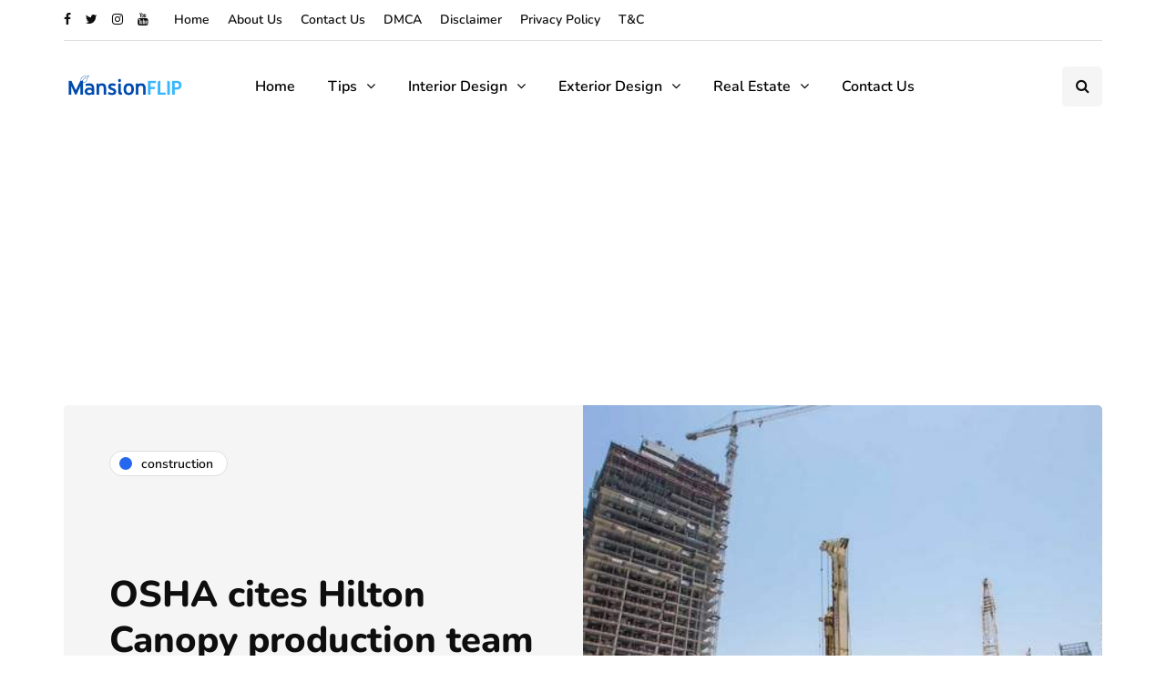

--- FILE ---
content_type: text/html; charset=UTF-8
request_url: https://mansionflip.com/osha-cites-hilton-canopy-production-team-for-scaffold-protection-violations/
body_size: 22378
content:
<!DOCTYPE html><html lang="en-US" prefix="og: https://ogp.me/ns#"><head><meta name="viewport" content="width=device-width, initial-scale=1.0" /><meta charset="UTF-8" /><link rel="profile" href="https://gmpg.org/xfn/11" /><link rel="pingback" href="https://mansionflip.com/xmlrpc.php" /> <script data-cfasync="false" data-no-defer="1" data-no-minify="1" data-no-optimize="1">var ewww_webp_supported=!1;function check_webp_feature(A,e){var w;e=void 0!==e?e:function(){},ewww_webp_supported?e(ewww_webp_supported):((w=new Image).onload=function(){ewww_webp_supported=0<w.width&&0<w.height,e&&e(ewww_webp_supported)},w.onerror=function(){e&&e(!1)},w.src="data:image/webp;base64,"+{alpha:"UklGRkoAAABXRUJQVlA4WAoAAAAQAAAAAAAAAAAAQUxQSAwAAAARBxAR/Q9ERP8DAABWUDggGAAAABQBAJ0BKgEAAQAAAP4AAA3AAP7mtQAAAA=="}[A])}check_webp_feature("alpha");</script><script data-cfasync="false" data-no-defer="1" data-no-minify="1" data-no-optimize="1">var Arrive=function(c,w){"use strict";if(c.MutationObserver&&"undefined"!=typeof HTMLElement){var r,a=0,u=(r=HTMLElement.prototype.matches||HTMLElement.prototype.webkitMatchesSelector||HTMLElement.prototype.mozMatchesSelector||HTMLElement.prototype.msMatchesSelector,{matchesSelector:function(e,t){return e instanceof HTMLElement&&r.call(e,t)},addMethod:function(e,t,r){var a=e[t];e[t]=function(){return r.length==arguments.length?r.apply(this,arguments):"function"==typeof a?a.apply(this,arguments):void 0}},callCallbacks:function(e,t){t&&t.options.onceOnly&&1==t.firedElems.length&&(e=[e[0]]);for(var r,a=0;r=e[a];a++)r&&r.callback&&r.callback.call(r.elem,r.elem);t&&t.options.onceOnly&&1==t.firedElems.length&&t.me.unbindEventWithSelectorAndCallback.call(t.target,t.selector,t.callback)},checkChildNodesRecursively:function(e,t,r,a){for(var i,n=0;i=e[n];n++)r(i,t,a)&&a.push({callback:t.callback,elem:i}),0<i.childNodes.length&&u.checkChildNodesRecursively(i.childNodes,t,r,a)},mergeArrays:function(e,t){var r,a={};for(r in e)e.hasOwnProperty(r)&&(a[r]=e[r]);for(r in t)t.hasOwnProperty(r)&&(a[r]=t[r]);return a},toElementsArray:function(e){return e=void 0!==e&&("number"!=typeof e.length||e===c)?[e]:e}}),e=(l.prototype.addEvent=function(e,t,r,a){a={target:e,selector:t,options:r,callback:a,firedElems:[]};return this._beforeAdding&&this._beforeAdding(a),this._eventsBucket.push(a),a},l.prototype.removeEvent=function(e){for(var t,r=this._eventsBucket.length-1;t=this._eventsBucket[r];r--)e(t)&&(this._beforeRemoving&&this._beforeRemoving(t),(t=this._eventsBucket.splice(r,1))&&t.length&&(t[0].callback=null))},l.prototype.beforeAdding=function(e){this._beforeAdding=e},l.prototype.beforeRemoving=function(e){this._beforeRemoving=e},l),t=function(i,n){var o=new e,l=this,s={fireOnAttributesModification:!1};return o.beforeAdding(function(t){var e=t.target;e!==c.document&&e!==c||(e=document.getElementsByTagName("html")[0]);var r=new MutationObserver(function(e){n.call(this,e,t)}),a=i(t.options);r.observe(e,a),t.observer=r,t.me=l}),o.beforeRemoving(function(e){e.observer.disconnect()}),this.bindEvent=function(e,t,r){t=u.mergeArrays(s,t);for(var a=u.toElementsArray(this),i=0;i<a.length;i++)o.addEvent(a[i],e,t,r)},this.unbindEvent=function(){var r=u.toElementsArray(this);o.removeEvent(function(e){for(var t=0;t<r.length;t++)if(this===w||e.target===r[t])return!0;return!1})},this.unbindEventWithSelectorOrCallback=function(r){var a=u.toElementsArray(this),i=r,e="function"==typeof r?function(e){for(var t=0;t<a.length;t++)if((this===w||e.target===a[t])&&e.callback===i)return!0;return!1}:function(e){for(var t=0;t<a.length;t++)if((this===w||e.target===a[t])&&e.selector===r)return!0;return!1};o.removeEvent(e)},this.unbindEventWithSelectorAndCallback=function(r,a){var i=u.toElementsArray(this);o.removeEvent(function(e){for(var t=0;t<i.length;t++)if((this===w||e.target===i[t])&&e.selector===r&&e.callback===a)return!0;return!1})},this},i=new function(){var s={fireOnAttributesModification:!1,onceOnly:!1,existing:!1};function n(e,t,r){return!(!u.matchesSelector(e,t.selector)||(e._id===w&&(e._id=a++),-1!=t.firedElems.indexOf(e._id)))&&(t.firedElems.push(e._id),!0)}var c=(i=new t(function(e){var t={attributes:!1,childList:!0,subtree:!0};return e.fireOnAttributesModification&&(t.attributes=!0),t},function(e,i){e.forEach(function(e){var t=e.addedNodes,r=e.target,a=[];null!==t&&0<t.length?u.checkChildNodesRecursively(t,i,n,a):"attributes"===e.type&&n(r,i)&&a.push({callback:i.callback,elem:r}),u.callCallbacks(a,i)})})).bindEvent;return i.bindEvent=function(e,t,r){t=void 0===r?(r=t,s):u.mergeArrays(s,t);var a=u.toElementsArray(this);if(t.existing){for(var i=[],n=0;n<a.length;n++)for(var o=a[n].querySelectorAll(e),l=0;l<o.length;l++)i.push({callback:r,elem:o[l]});if(t.onceOnly&&i.length)return r.call(i[0].elem,i[0].elem);setTimeout(u.callCallbacks,1,i)}c.call(this,e,t,r)},i},o=new function(){var a={};function i(e,t){return u.matchesSelector(e,t.selector)}var n=(o=new t(function(){return{childList:!0,subtree:!0}},function(e,r){e.forEach(function(e){var t=e.removedNodes,e=[];null!==t&&0<t.length&&u.checkChildNodesRecursively(t,r,i,e),u.callCallbacks(e,r)})})).bindEvent;return o.bindEvent=function(e,t,r){t=void 0===r?(r=t,a):u.mergeArrays(a,t),n.call(this,e,t,r)},o};d(HTMLElement.prototype),d(NodeList.prototype),d(HTMLCollection.prototype),d(HTMLDocument.prototype),d(Window.prototype);var n={};return s(i,n,"unbindAllArrive"),s(o,n,"unbindAllLeave"),n}function l(){this._eventsBucket=[],this._beforeAdding=null,this._beforeRemoving=null}function s(e,t,r){u.addMethod(t,r,e.unbindEvent),u.addMethod(t,r,e.unbindEventWithSelectorOrCallback),u.addMethod(t,r,e.unbindEventWithSelectorAndCallback)}function d(e){e.arrive=i.bindEvent,s(i,e,"unbindArrive"),e.leave=o.bindEvent,s(o,e,"unbindLeave")}}(window,void 0),ewww_webp_supported=!1;function check_webp_feature(e,t){var r;ewww_webp_supported?t(ewww_webp_supported):((r=new Image).onload=function(){ewww_webp_supported=0<r.width&&0<r.height,t(ewww_webp_supported)},r.onerror=function(){t(!1)},r.src="data:image/webp;base64,"+{alpha:"UklGRkoAAABXRUJQVlA4WAoAAAAQAAAAAAAAAAAAQUxQSAwAAAARBxAR/Q9ERP8DAABWUDggGAAAABQBAJ0BKgEAAQAAAP4AAA3AAP7mtQAAAA==",animation:"UklGRlIAAABXRUJQVlA4WAoAAAASAAAAAAAAAAAAQU5JTQYAAAD/////AABBTk1GJgAAAAAAAAAAAAAAAAAAAGQAAABWUDhMDQAAAC8AAAAQBxAREYiI/gcA"}[e])}function ewwwLoadImages(e){if(e){for(var t=document.querySelectorAll(".batch-image img, .image-wrapper a, .ngg-pro-masonry-item a, .ngg-galleria-offscreen-seo-wrapper a"),r=0,a=t.length;r<a;r++)ewwwAttr(t[r],"data-src",t[r].getAttribute("data-webp")),ewwwAttr(t[r],"data-thumbnail",t[r].getAttribute("data-webp-thumbnail"));for(var i=document.querySelectorAll("div.woocommerce-product-gallery__image"),r=0,a=i.length;r<a;r++)ewwwAttr(i[r],"data-thumb",i[r].getAttribute("data-webp-thumb"))}for(var n=document.querySelectorAll("video"),r=0,a=n.length;r<a;r++)ewwwAttr(n[r],"poster",e?n[r].getAttribute("data-poster-webp"):n[r].getAttribute("data-poster-image"));for(var o,l=document.querySelectorAll("img.ewww_webp_lazy_load"),r=0,a=l.length;r<a;r++)e&&(ewwwAttr(l[r],"data-lazy-srcset",l[r].getAttribute("data-lazy-srcset-webp")),ewwwAttr(l[r],"data-srcset",l[r].getAttribute("data-srcset-webp")),ewwwAttr(l[r],"data-lazy-src",l[r].getAttribute("data-lazy-src-webp")),ewwwAttr(l[r],"data-src",l[r].getAttribute("data-src-webp")),ewwwAttr(l[r],"data-orig-file",l[r].getAttribute("data-webp-orig-file")),ewwwAttr(l[r],"data-medium-file",l[r].getAttribute("data-webp-medium-file")),ewwwAttr(l[r],"data-large-file",l[r].getAttribute("data-webp-large-file")),null!=(o=l[r].getAttribute("srcset"))&&!1!==o&&o.includes("R0lGOD")&&ewwwAttr(l[r],"src",l[r].getAttribute("data-lazy-src-webp"))),l[r].className=l[r].className.replace(/\bewww_webp_lazy_load\b/,"");for(var s=document.querySelectorAll(".ewww_webp"),r=0,a=s.length;r<a;r++)e?(ewwwAttr(s[r],"srcset",s[r].getAttribute("data-srcset-webp")),ewwwAttr(s[r],"src",s[r].getAttribute("data-src-webp")),ewwwAttr(s[r],"data-orig-file",s[r].getAttribute("data-webp-orig-file")),ewwwAttr(s[r],"data-medium-file",s[r].getAttribute("data-webp-medium-file")),ewwwAttr(s[r],"data-large-file",s[r].getAttribute("data-webp-large-file")),ewwwAttr(s[r],"data-large_image",s[r].getAttribute("data-webp-large_image")),ewwwAttr(s[r],"data-src",s[r].getAttribute("data-webp-src"))):(ewwwAttr(s[r],"srcset",s[r].getAttribute("data-srcset-img")),ewwwAttr(s[r],"src",s[r].getAttribute("data-src-img"))),s[r].className=s[r].className.replace(/\bewww_webp\b/,"ewww_webp_loaded");window.jQuery&&jQuery.fn.isotope&&jQuery.fn.imagesLoaded&&(jQuery(".fusion-posts-container-infinite").imagesLoaded(function(){jQuery(".fusion-posts-container-infinite").hasClass("isotope")&&jQuery(".fusion-posts-container-infinite").isotope()}),jQuery(".fusion-portfolio:not(.fusion-recent-works) .fusion-portfolio-wrapper").imagesLoaded(function(){jQuery(".fusion-portfolio:not(.fusion-recent-works) .fusion-portfolio-wrapper").isotope()}))}function ewwwWebPInit(e){ewwwLoadImages(e),ewwwNggLoadGalleries(e),document.arrive(".ewww_webp",function(){ewwwLoadImages(e)}),document.arrive(".ewww_webp_lazy_load",function(){ewwwLoadImages(e)}),document.arrive("videos",function(){ewwwLoadImages(e)}),"loading"==document.readyState?document.addEventListener("DOMContentLoaded",ewwwJSONParserInit):("undefined"!=typeof galleries&&ewwwNggParseGalleries(e),ewwwWooParseVariations(e))}function ewwwAttr(e,t,r){null!=r&&!1!==r&&e.setAttribute(t,r)}function ewwwJSONParserInit(){"undefined"!=typeof galleries&&check_webp_feature("alpha",ewwwNggParseGalleries),check_webp_feature("alpha",ewwwWooParseVariations)}function ewwwWooParseVariations(e){if(e)for(var t=document.querySelectorAll("form.variations_form"),r=0,a=t.length;r<a;r++){var i=t[r].getAttribute("data-product_variations"),n=!1;try{for(var o in i=JSON.parse(i))void 0!==i[o]&&void 0!==i[o].image&&(void 0!==i[o].image.src_webp&&(i[o].image.src=i[o].image.src_webp,n=!0),void 0!==i[o].image.srcset_webp&&(i[o].image.srcset=i[o].image.srcset_webp,n=!0),void 0!==i[o].image.full_src_webp&&(i[o].image.full_src=i[o].image.full_src_webp,n=!0),void 0!==i[o].image.gallery_thumbnail_src_webp&&(i[o].image.gallery_thumbnail_src=i[o].image.gallery_thumbnail_src_webp,n=!0),void 0!==i[o].image.thumb_src_webp&&(i[o].image.thumb_src=i[o].image.thumb_src_webp,n=!0));n&&ewwwAttr(t[r],"data-product_variations",JSON.stringify(i))}catch(e){}}}function ewwwNggParseGalleries(e){if(e)for(var t in galleries){var r=galleries[t];galleries[t].images_list=ewwwNggParseImageList(r.images_list)}}function ewwwNggLoadGalleries(e){e&&document.addEventListener("ngg.galleria.themeadded",function(e,t){window.ngg_galleria._create_backup=window.ngg_galleria.create,window.ngg_galleria.create=function(e,t){var r=$(e).data("id");return galleries["gallery_"+r].images_list=ewwwNggParseImageList(galleries["gallery_"+r].images_list),window.ngg_galleria._create_backup(e,t)}})}function ewwwNggParseImageList(e){for(var t in e){var r=e[t];if(void 0!==r["image-webp"]&&(e[t].image=r["image-webp"],delete e[t]["image-webp"]),void 0!==r["thumb-webp"]&&(e[t].thumb=r["thumb-webp"],delete e[t]["thumb-webp"]),void 0!==r.full_image_webp&&(e[t].full_image=r.full_image_webp,delete e[t].full_image_webp),void 0!==r.srcsets)for(var a in r.srcsets)nggSrcset=r.srcsets[a],void 0!==r.srcsets[a+"-webp"]&&(e[t].srcsets[a]=r.srcsets[a+"-webp"],delete e[t].srcsets[a+"-webp"]);if(void 0!==r.full_srcsets)for(var i in r.full_srcsets)nggFSrcset=r.full_srcsets[i],void 0!==r.full_srcsets[i+"-webp"]&&(e[t].full_srcsets[i]=r.full_srcsets[i+"-webp"],delete e[t].full_srcsets[i+"-webp"])}return e}check_webp_feature("alpha",ewwwWebPInit);</script> <title>OSHA cites Hilton Canopy production team for scaffold protection violations - Mansion Flip</title><meta name="description" content="The Hilton Canopy production team has been cited by the Occupational Safety and Health Administration (OSHA) for violations related to scaffold protection. It is crucial for employers to prioritize a safe work environment for their employees and to promptly address any safety violations."/><meta name="robots" content="follow, index, max-snippet:-1, max-video-preview:-1, max-image-preview:large"/><link rel="canonical" href="https://mansionflip.com/osha-cites-hilton-canopy-production-team-for-scaffold-protection-violations/" /><meta property="og:locale" content="en_US" /><meta property="og:type" content="article" /><meta property="og:title" content="OSHA cites Hilton Canopy production team for scaffold protection violations - Mansion Flip" /><meta property="og:description" content="The Hilton Canopy production team has been cited by the Occupational Safety and Health Administration (OSHA) for violations related to scaffold protection. It is crucial for employers to prioritize a safe work environment for their employees and to promptly address any safety violations." /><meta property="og:url" content="https://mansionflip.com/osha-cites-hilton-canopy-production-team-for-scaffold-protection-violations/" /><meta property="og:site_name" content="Mansion Flip" /><meta property="article:section" content="Construction" /><meta property="og:image" content="https://aws.wideinfo.org/mansionflip.com/wp-content/uploads/2019/04/11113357/AR-180518884-1.jpgMaxW780imageVersion16by9NCS_modified20180521055549-1.jpg" /><meta property="og:image:secure_url" content="https://aws.wideinfo.org/mansionflip.com/wp-content/uploads/2019/04/11113357/AR-180518884-1.jpgMaxW780imageVersion16by9NCS_modified20180521055549-1.jpg" /><meta property="og:image:width" content="780" /><meta property="og:image:height" content="439" /><meta property="og:image:alt" content="OSHA cites Hilton Canopy production team for scaffold protection violations" /><meta property="og:image:type" content="image/jpeg" /><meta property="article:published_time" content="2025-12-17T04:50:30+00:00" /><meta name="twitter:card" content="summary_large_image" /><meta name="twitter:title" content="OSHA cites Hilton Canopy production team for scaffold protection violations - Mansion Flip" /><meta name="twitter:description" content="The Hilton Canopy production team has been cited by the Occupational Safety and Health Administration (OSHA) for violations related to scaffold protection. It is crucial for employers to prioritize a safe work environment for their employees and to promptly address any safety violations." /><meta name="twitter:image" content="https://aws.wideinfo.org/mansionflip.com/wp-content/uploads/2019/04/11113357/AR-180518884-1.jpgMaxW780imageVersion16by9NCS_modified20180521055549-1.jpg" /><meta name="twitter:label1" content="Written by" /><meta name="twitter:data1" content="Orville Diaz" /><meta name="twitter:label2" content="Time to read" /><meta name="twitter:data2" content="2 minutes" /> <script type="application/ld+json" class="rank-math-schema">{"@context":"https://schema.org","@graph":[{"@type":["Person","Organization"],"@id":"https://mansionflip.com/#person","name":"Mansion Flip"},{"@type":"WebSite","@id":"https://mansionflip.com/#website","url":"https://mansionflip.com","name":"Mansion Flip","publisher":{"@id":"https://mansionflip.com/#person"},"inLanguage":"en-US"},{"@type":"ImageObject","@id":"https://aws.wideinfo.org/mansionflip.com/wp-content/uploads/2019/04/11113357/AR-180518884-1.jpgMaxW780imageVersion16by9NCS_modified20180521055549-1.jpg","url":"https://aws.wideinfo.org/mansionflip.com/wp-content/uploads/2019/04/11113357/AR-180518884-1.jpgMaxW780imageVersion16by9NCS_modified20180521055549-1.jpg","width":"780","height":"439","inLanguage":"en-US"},{"@type":"WebPage","@id":"https://mansionflip.com/osha-cites-hilton-canopy-production-team-for-scaffold-protection-violations/#webpage","url":"https://mansionflip.com/osha-cites-hilton-canopy-production-team-for-scaffold-protection-violations/","name":"OSHA cites Hilton Canopy production team for scaffold protection violations - Mansion Flip","datePublished":"2025-12-17T04:50:30+00:00","dateModified":"2025-12-17T04:50:30+00:00","isPartOf":{"@id":"https://mansionflip.com/#website"},"primaryImageOfPage":{"@id":"https://aws.wideinfo.org/mansionflip.com/wp-content/uploads/2019/04/11113357/AR-180518884-1.jpgMaxW780imageVersion16by9NCS_modified20180521055549-1.jpg"},"inLanguage":"en-US"},{"@type":"Person","@id":"https://mansionflip.com/author/mansion/","name":"Orville Diaz","url":"https://mansionflip.com/author/mansion/","image":{"@type":"ImageObject","@id":"https://mansionflip.com/wp-content/litespeed/avatar/7444741a54828062d44f0bebff758645.jpg?ver=1768588639","url":"https://mansionflip.com/wp-content/litespeed/avatar/7444741a54828062d44f0bebff758645.jpg?ver=1768588639","caption":"Orville Diaz","inLanguage":"en-US"}},{"@type":"BlogPosting","headline":"OSHA cites Hilton Canopy production team for scaffold protection violations - Mansion Flip","datePublished":"2025-12-17T04:50:30+00:00","dateModified":"2025-12-17T04:50:30+00:00","articleSection":"Construction","author":{"@id":"https://mansionflip.com/author/mansion/","name":"Orville Diaz"},"publisher":{"@id":"https://mansionflip.com/#person"},"description":"The Hilton Canopy production team has been cited by the Occupational Safety and Health Administration (OSHA) for violations related to scaffold protection. It is crucial for employers to prioritize a safe work environment for their employees and to promptly address any safety violations.","name":"OSHA cites Hilton Canopy production team for scaffold protection violations - Mansion Flip","@id":"https://mansionflip.com/osha-cites-hilton-canopy-production-team-for-scaffold-protection-violations/#richSnippet","isPartOf":{"@id":"https://mansionflip.com/osha-cites-hilton-canopy-production-team-for-scaffold-protection-violations/#webpage"},"image":{"@id":"https://aws.wideinfo.org/mansionflip.com/wp-content/uploads/2019/04/11113357/AR-180518884-1.jpgMaxW780imageVersion16by9NCS_modified20180521055549-1.jpg"},"inLanguage":"en-US","mainEntityOfPage":{"@id":"https://mansionflip.com/osha-cites-hilton-canopy-production-team-for-scaffold-protection-violations/#webpage"}}]}</script> <link rel="alternate" type="application/rss+xml" title="Mansion Flip &raquo; Feed" href="https://mansionflip.com/feed/" /><link rel="alternate" title="oEmbed (JSON)" type="application/json+oembed" href="https://mansionflip.com/wp-json/oembed/1.0/embed?url=https%3A%2F%2Fmansionflip.com%2Fosha-cites-hilton-canopy-production-team-for-scaffold-protection-violations%2F" /><link rel="alternate" title="oEmbed (XML)" type="text/xml+oembed" href="https://mansionflip.com/wp-json/oembed/1.0/embed?url=https%3A%2F%2Fmansionflip.com%2Fosha-cites-hilton-canopy-production-team-for-scaffold-protection-violations%2F&#038;format=xml" /><style id='wp-img-auto-sizes-contain-inline-css' type='text/css'>img:is([sizes=auto i],[sizes^="auto," i]){contain-intrinsic-size:3000px 1500px}
/*# sourceURL=wp-img-auto-sizes-contain-inline-css */</style><link rel="stylesheet" href="https://mansionflip.com/wp-content/plugins/litespeed-cache/assets/css/litespeed-dummy.css"><link data-optimized="1" data-asynced="1" as="style" onload="this.onload=null;this.rel='stylesheet'"  rel="preload" href="https://mansionflip.com/wp-content/litespeed/css/f81c133537eb0fb1790395f56cf9fcdc.css?ver=9fcdc"><style id='global-styles-inline-css' type='text/css'>:root{--wp--preset--aspect-ratio--square: 1;--wp--preset--aspect-ratio--4-3: 4/3;--wp--preset--aspect-ratio--3-4: 3/4;--wp--preset--aspect-ratio--3-2: 3/2;--wp--preset--aspect-ratio--2-3: 2/3;--wp--preset--aspect-ratio--16-9: 16/9;--wp--preset--aspect-ratio--9-16: 9/16;--wp--preset--color--black: #000000;--wp--preset--color--cyan-bluish-gray: #abb8c3;--wp--preset--color--white: #ffffff;--wp--preset--color--pale-pink: #f78da7;--wp--preset--color--vivid-red: #cf2e2e;--wp--preset--color--luminous-vivid-orange: #ff6900;--wp--preset--color--luminous-vivid-amber: #fcb900;--wp--preset--color--light-green-cyan: #7bdcb5;--wp--preset--color--vivid-green-cyan: #00d084;--wp--preset--color--pale-cyan-blue: #8ed1fc;--wp--preset--color--vivid-cyan-blue: #0693e3;--wp--preset--color--vivid-purple: #9b51e0;--wp--preset--gradient--vivid-cyan-blue-to-vivid-purple: linear-gradient(135deg,rgb(6,147,227) 0%,rgb(155,81,224) 100%);--wp--preset--gradient--light-green-cyan-to-vivid-green-cyan: linear-gradient(135deg,rgb(122,220,180) 0%,rgb(0,208,130) 100%);--wp--preset--gradient--luminous-vivid-amber-to-luminous-vivid-orange: linear-gradient(135deg,rgb(252,185,0) 0%,rgb(255,105,0) 100%);--wp--preset--gradient--luminous-vivid-orange-to-vivid-red: linear-gradient(135deg,rgb(255,105,0) 0%,rgb(207,46,46) 100%);--wp--preset--gradient--very-light-gray-to-cyan-bluish-gray: linear-gradient(135deg,rgb(238,238,238) 0%,rgb(169,184,195) 100%);--wp--preset--gradient--cool-to-warm-spectrum: linear-gradient(135deg,rgb(74,234,220) 0%,rgb(151,120,209) 20%,rgb(207,42,186) 40%,rgb(238,44,130) 60%,rgb(251,105,98) 80%,rgb(254,248,76) 100%);--wp--preset--gradient--blush-light-purple: linear-gradient(135deg,rgb(255,206,236) 0%,rgb(152,150,240) 100%);--wp--preset--gradient--blush-bordeaux: linear-gradient(135deg,rgb(254,205,165) 0%,rgb(254,45,45) 50%,rgb(107,0,62) 100%);--wp--preset--gradient--luminous-dusk: linear-gradient(135deg,rgb(255,203,112) 0%,rgb(199,81,192) 50%,rgb(65,88,208) 100%);--wp--preset--gradient--pale-ocean: linear-gradient(135deg,rgb(255,245,203) 0%,rgb(182,227,212) 50%,rgb(51,167,181) 100%);--wp--preset--gradient--electric-grass: linear-gradient(135deg,rgb(202,248,128) 0%,rgb(113,206,126) 100%);--wp--preset--gradient--midnight: linear-gradient(135deg,rgb(2,3,129) 0%,rgb(40,116,252) 100%);--wp--preset--font-size--small: 13px;--wp--preset--font-size--medium: 20px;--wp--preset--font-size--large: 36px;--wp--preset--font-size--x-large: 42px;--wp--preset--spacing--20: 0.44rem;--wp--preset--spacing--30: 0.67rem;--wp--preset--spacing--40: 1rem;--wp--preset--spacing--50: 1.5rem;--wp--preset--spacing--60: 2.25rem;--wp--preset--spacing--70: 3.38rem;--wp--preset--spacing--80: 5.06rem;--wp--preset--shadow--natural: 6px 6px 9px rgba(0, 0, 0, 0.2);--wp--preset--shadow--deep: 12px 12px 50px rgba(0, 0, 0, 0.4);--wp--preset--shadow--sharp: 6px 6px 0px rgba(0, 0, 0, 0.2);--wp--preset--shadow--outlined: 6px 6px 0px -3px rgb(255, 255, 255), 6px 6px rgb(0, 0, 0);--wp--preset--shadow--crisp: 6px 6px 0px rgb(0, 0, 0);}:where(.is-layout-flex){gap: 0.5em;}:where(.is-layout-grid){gap: 0.5em;}body .is-layout-flex{display: flex;}.is-layout-flex{flex-wrap: wrap;align-items: center;}.is-layout-flex > :is(*, div){margin: 0;}body .is-layout-grid{display: grid;}.is-layout-grid > :is(*, div){margin: 0;}:where(.wp-block-columns.is-layout-flex){gap: 2em;}:where(.wp-block-columns.is-layout-grid){gap: 2em;}:where(.wp-block-post-template.is-layout-flex){gap: 1.25em;}:where(.wp-block-post-template.is-layout-grid){gap: 1.25em;}.has-black-color{color: var(--wp--preset--color--black) !important;}.has-cyan-bluish-gray-color{color: var(--wp--preset--color--cyan-bluish-gray) !important;}.has-white-color{color: var(--wp--preset--color--white) !important;}.has-pale-pink-color{color: var(--wp--preset--color--pale-pink) !important;}.has-vivid-red-color{color: var(--wp--preset--color--vivid-red) !important;}.has-luminous-vivid-orange-color{color: var(--wp--preset--color--luminous-vivid-orange) !important;}.has-luminous-vivid-amber-color{color: var(--wp--preset--color--luminous-vivid-amber) !important;}.has-light-green-cyan-color{color: var(--wp--preset--color--light-green-cyan) !important;}.has-vivid-green-cyan-color{color: var(--wp--preset--color--vivid-green-cyan) !important;}.has-pale-cyan-blue-color{color: var(--wp--preset--color--pale-cyan-blue) !important;}.has-vivid-cyan-blue-color{color: var(--wp--preset--color--vivid-cyan-blue) !important;}.has-vivid-purple-color{color: var(--wp--preset--color--vivid-purple) !important;}.has-black-background-color{background-color: var(--wp--preset--color--black) !important;}.has-cyan-bluish-gray-background-color{background-color: var(--wp--preset--color--cyan-bluish-gray) !important;}.has-white-background-color{background-color: var(--wp--preset--color--white) !important;}.has-pale-pink-background-color{background-color: var(--wp--preset--color--pale-pink) !important;}.has-vivid-red-background-color{background-color: var(--wp--preset--color--vivid-red) !important;}.has-luminous-vivid-orange-background-color{background-color: var(--wp--preset--color--luminous-vivid-orange) !important;}.has-luminous-vivid-amber-background-color{background-color: var(--wp--preset--color--luminous-vivid-amber) !important;}.has-light-green-cyan-background-color{background-color: var(--wp--preset--color--light-green-cyan) !important;}.has-vivid-green-cyan-background-color{background-color: var(--wp--preset--color--vivid-green-cyan) !important;}.has-pale-cyan-blue-background-color{background-color: var(--wp--preset--color--pale-cyan-blue) !important;}.has-vivid-cyan-blue-background-color{background-color: var(--wp--preset--color--vivid-cyan-blue) !important;}.has-vivid-purple-background-color{background-color: var(--wp--preset--color--vivid-purple) !important;}.has-black-border-color{border-color: var(--wp--preset--color--black) !important;}.has-cyan-bluish-gray-border-color{border-color: var(--wp--preset--color--cyan-bluish-gray) !important;}.has-white-border-color{border-color: var(--wp--preset--color--white) !important;}.has-pale-pink-border-color{border-color: var(--wp--preset--color--pale-pink) !important;}.has-vivid-red-border-color{border-color: var(--wp--preset--color--vivid-red) !important;}.has-luminous-vivid-orange-border-color{border-color: var(--wp--preset--color--luminous-vivid-orange) !important;}.has-luminous-vivid-amber-border-color{border-color: var(--wp--preset--color--luminous-vivid-amber) !important;}.has-light-green-cyan-border-color{border-color: var(--wp--preset--color--light-green-cyan) !important;}.has-vivid-green-cyan-border-color{border-color: var(--wp--preset--color--vivid-green-cyan) !important;}.has-pale-cyan-blue-border-color{border-color: var(--wp--preset--color--pale-cyan-blue) !important;}.has-vivid-cyan-blue-border-color{border-color: var(--wp--preset--color--vivid-cyan-blue) !important;}.has-vivid-purple-border-color{border-color: var(--wp--preset--color--vivid-purple) !important;}.has-vivid-cyan-blue-to-vivid-purple-gradient-background{background: var(--wp--preset--gradient--vivid-cyan-blue-to-vivid-purple) !important;}.has-light-green-cyan-to-vivid-green-cyan-gradient-background{background: var(--wp--preset--gradient--light-green-cyan-to-vivid-green-cyan) !important;}.has-luminous-vivid-amber-to-luminous-vivid-orange-gradient-background{background: var(--wp--preset--gradient--luminous-vivid-amber-to-luminous-vivid-orange) !important;}.has-luminous-vivid-orange-to-vivid-red-gradient-background{background: var(--wp--preset--gradient--luminous-vivid-orange-to-vivid-red) !important;}.has-very-light-gray-to-cyan-bluish-gray-gradient-background{background: var(--wp--preset--gradient--very-light-gray-to-cyan-bluish-gray) !important;}.has-cool-to-warm-spectrum-gradient-background{background: var(--wp--preset--gradient--cool-to-warm-spectrum) !important;}.has-blush-light-purple-gradient-background{background: var(--wp--preset--gradient--blush-light-purple) !important;}.has-blush-bordeaux-gradient-background{background: var(--wp--preset--gradient--blush-bordeaux) !important;}.has-luminous-dusk-gradient-background{background: var(--wp--preset--gradient--luminous-dusk) !important;}.has-pale-ocean-gradient-background{background: var(--wp--preset--gradient--pale-ocean) !important;}.has-electric-grass-gradient-background{background: var(--wp--preset--gradient--electric-grass) !important;}.has-midnight-gradient-background{background: var(--wp--preset--gradient--midnight) !important;}.has-small-font-size{font-size: var(--wp--preset--font-size--small) !important;}.has-medium-font-size{font-size: var(--wp--preset--font-size--medium) !important;}.has-large-font-size{font-size: var(--wp--preset--font-size--large) !important;}.has-x-large-font-size{font-size: var(--wp--preset--font-size--x-large) !important;}
/*# sourceURL=global-styles-inline-css */</style><style id='classic-theme-styles-inline-css' type='text/css'>/*! This file is auto-generated */
.wp-block-button__link{color:#fff;background-color:#32373c;border-radius:9999px;box-shadow:none;text-decoration:none;padding:calc(.667em + 2px) calc(1.333em + 2px);font-size:1.125em}.wp-block-file__button{background:#32373c;color:#fff;text-decoration:none}
/*# sourceURL=/wp-includes/css/classic-themes.min.css */</style><link data-optimized="1" data-asynced="1" as="style" onload="this.onload=null;this.rel='stylesheet'"  rel="preload" href="https://mansionflip.com/wp-content/litespeed/css/8bd75b7ed29f1da30e52e3932441423a.css?ver=1423a"><link data-optimized="1" data-asynced="1" as="style" onload="this.onload=null;this.rel='stylesheet'"  rel="preload" href="https://mansionflip.com/wp-content/litespeed/css/e6fefd587361bec662f68f084e7d01a3.css?ver=d01a3"><link data-optimized="1" data-asynced="1" as="style" onload="this.onload=null;this.rel='stylesheet'"  rel="preload" href="https://mansionflip.com/wp-content/litespeed/css/c071fad244297d5e62234e8151139e10.css?ver=39e10"><link data-optimized="1" data-asynced="1" as="style" onload="this.onload=null;this.rel='stylesheet'"  rel="preload" href="https://mansionflip.com/wp-content/litespeed/css/349452cf35e3e23fef01b29c39d75fed.css?ver=75fed"><link data-optimized="1" data-asynced="1" as="style" onload="this.onload=null;this.rel='stylesheet'"  rel="preload" href="https://mansionflip.com/wp-content/litespeed/css/16e8833693058ec43b7cf833982deb28.css?ver=deb28"><link data-optimized="1" data-asynced="1" as="style" onload="this.onload=null;this.rel='stylesheet'"  rel="preload" href="https://mansionflip.com/wp-content/litespeed/css/b7a48fc6ba66cffbd9bef4d3621093a0.css?ver=093a0"><link data-optimized="1" data-asynced="1" as="style" onload="this.onload=null;this.rel='stylesheet'"  rel="preload" href="https://mansionflip.com/wp-content/litespeed/css/541664515a6c634d336cb49843c1f11a.css?ver=1f11a"><link data-optimized="1" data-asynced="1" as="style" onload="this.onload=null;this.rel='stylesheet'"  rel="preload" href="https://mansionflip.com/wp-content/litespeed/css/674494890f8eea0825513b1ad0d41ffa.css?ver=41ffa"><link data-optimized="1" data-asynced="1" as="style" onload="this.onload=null;this.rel='stylesheet'"  rel="preload" href="https://mansionflip.com/wp-content/litespeed/css/1adb13b6b1fff00fa7f5d744bf23ebba.css?ver=3ebba"><link data-optimized="1" data-asynced="1" as="style" onload="this.onload=null;this.rel='stylesheet'"  rel="preload" href="https://mansionflip.com/wp-content/litespeed/css/ad22e056d5872bb5bbca591e424361c5.css?ver=361c5"><link data-optimized="1" data-asynced="1" as="style" onload="this.onload=null;this.rel='stylesheet'"  rel="preload" href="https://mansionflip.com/wp-content/litespeed/css/208754ba8d1970240998b2b3fa450f4f.css?ver=50f4f"><link data-optimized="1" data-asynced="1" as="style" onload="this.onload=null;this.rel='stylesheet'"  rel="preload" href="https://mansionflip.com/wp-content/litespeed/css/dad5d2e77fa85c037741042407ba2d6c.css?ver=a2d6c"><link data-optimized="1" data-asynced="1" as="style" onload="this.onload=null;this.rel='stylesheet'"  rel="preload" href="https://mansionflip.com/wp-content/litespeed/css/db66c314dda96d27315f3a91c6b34059.css?ver=34059"><link data-optimized="1" data-asynced="1" as="style" onload="this.onload=null;this.rel='stylesheet'"  rel="preload" href="https://mansionflip.com/wp-content/litespeed/css/2db2382cd6475046ea3acd5137e05ca9.css?ver=05ca9"> <script data-optimized="1" type="text/javascript" src="https://mansionflip.com/wp-content/litespeed/js/6adefa13fe5301c97867ac0bf710ae26.js?ver=0ae26" id="jquery-core-js" defer data-deferred="1"></script> <script data-optimized="1" type="text/javascript" src="https://mansionflip.com/wp-content/litespeed/js/e8b1246a635dd110af39cfa1791e0329.js?ver=e0329" id="jquery-migrate-js" defer data-deferred="1"></script> <script type="text/javascript" id="jquery-js-after" src="[data-uri]" defer></script> <script data-optimized="1" type="text/javascript" src="https://mansionflip.com/wp-content/litespeed/js/977a3fb07285064443fe67a3d46b8c1e.js?ver=b8c1e" id="js-cache-inhype-js" defer data-deferred="1"></script> <link rel="https://api.w.org/" href="https://mansionflip.com/wp-json/" /><link rel="alternate" title="JSON" type="application/json" href="https://mansionflip.com/wp-json/wp/v2/posts/193" /><link rel="EditURI" type="application/rsd+xml" title="RSD" href="https://mansionflip.com/xmlrpc.php?rsd" /><meta name="generator" content="WordPress 6.9" /><link rel='shortlink' href='https://mansionflip.com/?p=193' /> <script type="text/javascript" src="[data-uri]" defer></script> <noscript><style>.lazyload[data-src]{display:none !important;}</style></noscript><style>.lazyload{background-image:none !important;}.lazyload:before{background-image:none !important;}</style><link rel="icon" href="https://aws.wideinfo.org/mansionflip.com/wp-content/uploads/2020/10/11110842/cropped-maintenance-32x32.png" sizes="32x32" /><link rel="icon" href="https://aws.wideinfo.org/mansionflip.com/wp-content/uploads/2020/10/11110842/cropped-maintenance-192x192.png" sizes="192x192" /><link rel="apple-touch-icon" href="https://aws.wideinfo.org/mansionflip.com/wp-content/uploads/2020/10/11110842/cropped-maintenance-180x180.png" /><meta name="msapplication-TileImage" content="https://aws.wideinfo.org/mansionflip.com/wp-content/uploads/2020/10/11110842/cropped-maintenance-270x270.png" /><style id="kirki-inline-styles">{font-family:Nunito;font-size:15px;font-weight:600;color:#000000;}/* cyrillic-ext */
@font-face {
  font-family: 'Cormorant Garamond';
  font-style: normal;
  font-weight: 400;
  font-display: swap;
  src: url(https://mansionflip.com/wp-content/fonts/cormorant-garamond/co3umX5slCNuHLi8bLeY9MK7whWMhyjypVO7abI26QOD_v86KnnOiss4.woff2) format('woff2');
  unicode-range: U+0460-052F, U+1C80-1C8A, U+20B4, U+2DE0-2DFF, U+A640-A69F, U+FE2E-FE2F;
}
/* cyrillic */
@font-face {
  font-family: 'Cormorant Garamond';
  font-style: normal;
  font-weight: 400;
  font-display: swap;
  src: url(https://mansionflip.com/wp-content/fonts/cormorant-garamond/co3umX5slCNuHLi8bLeY9MK7whWMhyjypVO7abI26QOD_v86KnDOiss4.woff2) format('woff2');
  unicode-range: U+0301, U+0400-045F, U+0490-0491, U+04B0-04B1, U+2116;
}
/* vietnamese */
@font-face {
  font-family: 'Cormorant Garamond';
  font-style: normal;
  font-weight: 400;
  font-display: swap;
  src: url(https://mansionflip.com/wp-content/fonts/cormorant-garamond/co3umX5slCNuHLi8bLeY9MK7whWMhyjypVO7abI26QOD_v86KnvOiss4.woff2) format('woff2');
  unicode-range: U+0102-0103, U+0110-0111, U+0128-0129, U+0168-0169, U+01A0-01A1, U+01AF-01B0, U+0300-0301, U+0303-0304, U+0308-0309, U+0323, U+0329, U+1EA0-1EF9, U+20AB;
}
/* latin-ext */
@font-face {
  font-family: 'Cormorant Garamond';
  font-style: normal;
  font-weight: 400;
  font-display: swap;
  src: url(https://mansionflip.com/wp-content/fonts/cormorant-garamond/co3umX5slCNuHLi8bLeY9MK7whWMhyjypVO7abI26QOD_v86KnrOiss4.woff2) format('woff2');
  unicode-range: U+0100-02BA, U+02BD-02C5, U+02C7-02CC, U+02CE-02D7, U+02DD-02FF, U+0304, U+0308, U+0329, U+1D00-1DBF, U+1E00-1E9F, U+1EF2-1EFF, U+2020, U+20A0-20AB, U+20AD-20C0, U+2113, U+2C60-2C7F, U+A720-A7FF;
}
/* latin */
@font-face {
  font-family: 'Cormorant Garamond';
  font-style: normal;
  font-weight: 400;
  font-display: swap;
  src: url(https://mansionflip.com/wp-content/fonts/cormorant-garamond/co3umX5slCNuHLi8bLeY9MK7whWMhyjypVO7abI26QOD_v86KnTOig.woff2) format('woff2');
  unicode-range: U+0000-00FF, U+0131, U+0152-0153, U+02BB-02BC, U+02C6, U+02DA, U+02DC, U+0304, U+0308, U+0329, U+2000-206F, U+20AC, U+2122, U+2191, U+2193, U+2212, U+2215, U+FEFF, U+FFFD;
}/* cyrillic-ext */
@font-face {
  font-family: 'Nunito';
  font-style: normal;
  font-weight: 600;
  font-display: swap;
  src: url(https://mansionflip.com/wp-content/fonts/nunito/XRXV3I6Li01BKofIOOaBXso.woff2) format('woff2');
  unicode-range: U+0460-052F, U+1C80-1C8A, U+20B4, U+2DE0-2DFF, U+A640-A69F, U+FE2E-FE2F;
}
/* cyrillic */
@font-face {
  font-family: 'Nunito';
  font-style: normal;
  font-weight: 600;
  font-display: swap;
  src: url(https://mansionflip.com/wp-content/fonts/nunito/XRXV3I6Li01BKofIMeaBXso.woff2) format('woff2');
  unicode-range: U+0301, U+0400-045F, U+0490-0491, U+04B0-04B1, U+2116;
}
/* vietnamese */
@font-face {
  font-family: 'Nunito';
  font-style: normal;
  font-weight: 600;
  font-display: swap;
  src: url(https://mansionflip.com/wp-content/fonts/nunito/XRXV3I6Li01BKofIOuaBXso.woff2) format('woff2');
  unicode-range: U+0102-0103, U+0110-0111, U+0128-0129, U+0168-0169, U+01A0-01A1, U+01AF-01B0, U+0300-0301, U+0303-0304, U+0308-0309, U+0323, U+0329, U+1EA0-1EF9, U+20AB;
}
/* latin-ext */
@font-face {
  font-family: 'Nunito';
  font-style: normal;
  font-weight: 600;
  font-display: swap;
  src: url(https://mansionflip.com/wp-content/fonts/nunito/XRXV3I6Li01BKofIO-aBXso.woff2) format('woff2');
  unicode-range: U+0100-02BA, U+02BD-02C5, U+02C7-02CC, U+02CE-02D7, U+02DD-02FF, U+0304, U+0308, U+0329, U+1D00-1DBF, U+1E00-1E9F, U+1EF2-1EFF, U+2020, U+20A0-20AB, U+20AD-20C0, U+2113, U+2C60-2C7F, U+A720-A7FF;
}
/* latin */
@font-face {
  font-family: 'Nunito';
  font-style: normal;
  font-weight: 600;
  font-display: swap;
  src: url(https://mansionflip.com/wp-content/fonts/nunito/XRXV3I6Li01BKofINeaB.woff2) format('woff2');
  unicode-range: U+0000-00FF, U+0131, U+0152-0153, U+02BB-02BC, U+02C6, U+02DA, U+02DC, U+0304, U+0308, U+0329, U+2000-206F, U+20AC, U+2122, U+2191, U+2193, U+2212, U+2215, U+FEFF, U+FFFD;
}
/* cyrillic-ext */
@font-face {
  font-family: 'Nunito';
  font-style: normal;
  font-weight: 800;
  font-display: swap;
  src: url(https://mansionflip.com/wp-content/fonts/nunito/XRXV3I6Li01BKofIOOaBXso.woff2) format('woff2');
  unicode-range: U+0460-052F, U+1C80-1C8A, U+20B4, U+2DE0-2DFF, U+A640-A69F, U+FE2E-FE2F;
}
/* cyrillic */
@font-face {
  font-family: 'Nunito';
  font-style: normal;
  font-weight: 800;
  font-display: swap;
  src: url(https://mansionflip.com/wp-content/fonts/nunito/XRXV3I6Li01BKofIMeaBXso.woff2) format('woff2');
  unicode-range: U+0301, U+0400-045F, U+0490-0491, U+04B0-04B1, U+2116;
}
/* vietnamese */
@font-face {
  font-family: 'Nunito';
  font-style: normal;
  font-weight: 800;
  font-display: swap;
  src: url(https://mansionflip.com/wp-content/fonts/nunito/XRXV3I6Li01BKofIOuaBXso.woff2) format('woff2');
  unicode-range: U+0102-0103, U+0110-0111, U+0128-0129, U+0168-0169, U+01A0-01A1, U+01AF-01B0, U+0300-0301, U+0303-0304, U+0308-0309, U+0323, U+0329, U+1EA0-1EF9, U+20AB;
}
/* latin-ext */
@font-face {
  font-family: 'Nunito';
  font-style: normal;
  font-weight: 800;
  font-display: swap;
  src: url(https://mansionflip.com/wp-content/fonts/nunito/XRXV3I6Li01BKofIO-aBXso.woff2) format('woff2');
  unicode-range: U+0100-02BA, U+02BD-02C5, U+02C7-02CC, U+02CE-02D7, U+02DD-02FF, U+0304, U+0308, U+0329, U+1D00-1DBF, U+1E00-1E9F, U+1EF2-1EFF, U+2020, U+20A0-20AB, U+20AD-20C0, U+2113, U+2C60-2C7F, U+A720-A7FF;
}
/* latin */
@font-face {
  font-family: 'Nunito';
  font-style: normal;
  font-weight: 800;
  font-display: swap;
  src: url(https://mansionflip.com/wp-content/fonts/nunito/XRXV3I6Li01BKofINeaB.woff2) format('woff2');
  unicode-range: U+0000-00FF, U+0131, U+0152-0153, U+02BB-02BC, U+02C6, U+02DA, U+02DC, U+0304, U+0308, U+0329, U+2000-206F, U+20AC, U+2122, U+2191, U+2193, U+2212, U+2215, U+FEFF, U+FFFD;
}/* arabic */
@font-face {
  font-family: 'Rubik';
  font-style: normal;
  font-weight: 400;
  font-display: swap;
  src: url(https://mansionflip.com/wp-content/fonts/rubik/iJWZBXyIfDnIV5PNhY1KTN7Z-Yh-B4iFUkU1Z4Y.woff2) format('woff2');
  unicode-range: U+0600-06FF, U+0750-077F, U+0870-088E, U+0890-0891, U+0897-08E1, U+08E3-08FF, U+200C-200E, U+2010-2011, U+204F, U+2E41, U+FB50-FDFF, U+FE70-FE74, U+FE76-FEFC, U+102E0-102FB, U+10E60-10E7E, U+10EC2-10EC4, U+10EFC-10EFF, U+1EE00-1EE03, U+1EE05-1EE1F, U+1EE21-1EE22, U+1EE24, U+1EE27, U+1EE29-1EE32, U+1EE34-1EE37, U+1EE39, U+1EE3B, U+1EE42, U+1EE47, U+1EE49, U+1EE4B, U+1EE4D-1EE4F, U+1EE51-1EE52, U+1EE54, U+1EE57, U+1EE59, U+1EE5B, U+1EE5D, U+1EE5F, U+1EE61-1EE62, U+1EE64, U+1EE67-1EE6A, U+1EE6C-1EE72, U+1EE74-1EE77, U+1EE79-1EE7C, U+1EE7E, U+1EE80-1EE89, U+1EE8B-1EE9B, U+1EEA1-1EEA3, U+1EEA5-1EEA9, U+1EEAB-1EEBB, U+1EEF0-1EEF1;
}
/* cyrillic-ext */
@font-face {
  font-family: 'Rubik';
  font-style: normal;
  font-weight: 400;
  font-display: swap;
  src: url(https://mansionflip.com/wp-content/fonts/rubik/iJWZBXyIfDnIV5PNhY1KTN7Z-Yh-B4iFWkU1Z4Y.woff2) format('woff2');
  unicode-range: U+0460-052F, U+1C80-1C8A, U+20B4, U+2DE0-2DFF, U+A640-A69F, U+FE2E-FE2F;
}
/* cyrillic */
@font-face {
  font-family: 'Rubik';
  font-style: normal;
  font-weight: 400;
  font-display: swap;
  src: url(https://mansionflip.com/wp-content/fonts/rubik/iJWZBXyIfDnIV5PNhY1KTN7Z-Yh-B4iFU0U1Z4Y.woff2) format('woff2');
  unicode-range: U+0301, U+0400-045F, U+0490-0491, U+04B0-04B1, U+2116;
}
/* hebrew */
@font-face {
  font-family: 'Rubik';
  font-style: normal;
  font-weight: 400;
  font-display: swap;
  src: url(https://mansionflip.com/wp-content/fonts/rubik/iJWZBXyIfDnIV5PNhY1KTN7Z-Yh-B4iFVUU1Z4Y.woff2) format('woff2');
  unicode-range: U+0307-0308, U+0590-05FF, U+200C-2010, U+20AA, U+25CC, U+FB1D-FB4F;
}
/* latin-ext */
@font-face {
  font-family: 'Rubik';
  font-style: normal;
  font-weight: 400;
  font-display: swap;
  src: url(https://mansionflip.com/wp-content/fonts/rubik/iJWZBXyIfDnIV5PNhY1KTN7Z-Yh-B4iFWUU1Z4Y.woff2) format('woff2');
  unicode-range: U+0100-02BA, U+02BD-02C5, U+02C7-02CC, U+02CE-02D7, U+02DD-02FF, U+0304, U+0308, U+0329, U+1D00-1DBF, U+1E00-1E9F, U+1EF2-1EFF, U+2020, U+20A0-20AB, U+20AD-20C0, U+2113, U+2C60-2C7F, U+A720-A7FF;
}
/* latin */
@font-face {
  font-family: 'Rubik';
  font-style: normal;
  font-weight: 400;
  font-display: swap;
  src: url(https://mansionflip.com/wp-content/fonts/rubik/iJWZBXyIfDnIV5PNhY1KTN7Z-Yh-B4iFV0U1.woff2) format('woff2');
  unicode-range: U+0000-00FF, U+0131, U+0152-0153, U+02BB-02BC, U+02C6, U+02DA, U+02DC, U+0304, U+0308, U+0329, U+2000-206F, U+20AC, U+2122, U+2191, U+2193, U+2212, U+2215, U+FEFF, U+FFFD;
}/* cyrillic-ext */
@font-face {
  font-family: 'Cormorant Garamond';
  font-style: normal;
  font-weight: 400;
  font-display: swap;
  src: url(https://mansionflip.com/wp-content/fonts/cormorant-garamond/co3umX5slCNuHLi8bLeY9MK7whWMhyjypVO7abI26QOD_v86KnnOiss4.woff2) format('woff2');
  unicode-range: U+0460-052F, U+1C80-1C8A, U+20B4, U+2DE0-2DFF, U+A640-A69F, U+FE2E-FE2F;
}
/* cyrillic */
@font-face {
  font-family: 'Cormorant Garamond';
  font-style: normal;
  font-weight: 400;
  font-display: swap;
  src: url(https://mansionflip.com/wp-content/fonts/cormorant-garamond/co3umX5slCNuHLi8bLeY9MK7whWMhyjypVO7abI26QOD_v86KnDOiss4.woff2) format('woff2');
  unicode-range: U+0301, U+0400-045F, U+0490-0491, U+04B0-04B1, U+2116;
}
/* vietnamese */
@font-face {
  font-family: 'Cormorant Garamond';
  font-style: normal;
  font-weight: 400;
  font-display: swap;
  src: url(https://mansionflip.com/wp-content/fonts/cormorant-garamond/co3umX5slCNuHLi8bLeY9MK7whWMhyjypVO7abI26QOD_v86KnvOiss4.woff2) format('woff2');
  unicode-range: U+0102-0103, U+0110-0111, U+0128-0129, U+0168-0169, U+01A0-01A1, U+01AF-01B0, U+0300-0301, U+0303-0304, U+0308-0309, U+0323, U+0329, U+1EA0-1EF9, U+20AB;
}
/* latin-ext */
@font-face {
  font-family: 'Cormorant Garamond';
  font-style: normal;
  font-weight: 400;
  font-display: swap;
  src: url(https://mansionflip.com/wp-content/fonts/cormorant-garamond/co3umX5slCNuHLi8bLeY9MK7whWMhyjypVO7abI26QOD_v86KnrOiss4.woff2) format('woff2');
  unicode-range: U+0100-02BA, U+02BD-02C5, U+02C7-02CC, U+02CE-02D7, U+02DD-02FF, U+0304, U+0308, U+0329, U+1D00-1DBF, U+1E00-1E9F, U+1EF2-1EFF, U+2020, U+20A0-20AB, U+20AD-20C0, U+2113, U+2C60-2C7F, U+A720-A7FF;
}
/* latin */
@font-face {
  font-family: 'Cormorant Garamond';
  font-style: normal;
  font-weight: 400;
  font-display: swap;
  src: url(https://mansionflip.com/wp-content/fonts/cormorant-garamond/co3umX5slCNuHLi8bLeY9MK7whWMhyjypVO7abI26QOD_v86KnTOig.woff2) format('woff2');
  unicode-range: U+0000-00FF, U+0131, U+0152-0153, U+02BB-02BC, U+02C6, U+02DA, U+02DC, U+0304, U+0308, U+0329, U+2000-206F, U+20AC, U+2122, U+2191, U+2193, U+2212, U+2215, U+FEFF, U+FFFD;
}/* cyrillic-ext */
@font-face {
  font-family: 'Nunito';
  font-style: normal;
  font-weight: 600;
  font-display: swap;
  src: url(https://mansionflip.com/wp-content/fonts/nunito/XRXV3I6Li01BKofIOOaBXso.woff2) format('woff2');
  unicode-range: U+0460-052F, U+1C80-1C8A, U+20B4, U+2DE0-2DFF, U+A640-A69F, U+FE2E-FE2F;
}
/* cyrillic */
@font-face {
  font-family: 'Nunito';
  font-style: normal;
  font-weight: 600;
  font-display: swap;
  src: url(https://mansionflip.com/wp-content/fonts/nunito/XRXV3I6Li01BKofIMeaBXso.woff2) format('woff2');
  unicode-range: U+0301, U+0400-045F, U+0490-0491, U+04B0-04B1, U+2116;
}
/* vietnamese */
@font-face {
  font-family: 'Nunito';
  font-style: normal;
  font-weight: 600;
  font-display: swap;
  src: url(https://mansionflip.com/wp-content/fonts/nunito/XRXV3I6Li01BKofIOuaBXso.woff2) format('woff2');
  unicode-range: U+0102-0103, U+0110-0111, U+0128-0129, U+0168-0169, U+01A0-01A1, U+01AF-01B0, U+0300-0301, U+0303-0304, U+0308-0309, U+0323, U+0329, U+1EA0-1EF9, U+20AB;
}
/* latin-ext */
@font-face {
  font-family: 'Nunito';
  font-style: normal;
  font-weight: 600;
  font-display: swap;
  src: url(https://mansionflip.com/wp-content/fonts/nunito/XRXV3I6Li01BKofIO-aBXso.woff2) format('woff2');
  unicode-range: U+0100-02BA, U+02BD-02C5, U+02C7-02CC, U+02CE-02D7, U+02DD-02FF, U+0304, U+0308, U+0329, U+1D00-1DBF, U+1E00-1E9F, U+1EF2-1EFF, U+2020, U+20A0-20AB, U+20AD-20C0, U+2113, U+2C60-2C7F, U+A720-A7FF;
}
/* latin */
@font-face {
  font-family: 'Nunito';
  font-style: normal;
  font-weight: 600;
  font-display: swap;
  src: url(https://mansionflip.com/wp-content/fonts/nunito/XRXV3I6Li01BKofINeaB.woff2) format('woff2');
  unicode-range: U+0000-00FF, U+0131, U+0152-0153, U+02BB-02BC, U+02C6, U+02DA, U+02DC, U+0304, U+0308, U+0329, U+2000-206F, U+20AC, U+2122, U+2191, U+2193, U+2212, U+2215, U+FEFF, U+FFFD;
}
/* cyrillic-ext */
@font-face {
  font-family: 'Nunito';
  font-style: normal;
  font-weight: 800;
  font-display: swap;
  src: url(https://mansionflip.com/wp-content/fonts/nunito/XRXV3I6Li01BKofIOOaBXso.woff2) format('woff2');
  unicode-range: U+0460-052F, U+1C80-1C8A, U+20B4, U+2DE0-2DFF, U+A640-A69F, U+FE2E-FE2F;
}
/* cyrillic */
@font-face {
  font-family: 'Nunito';
  font-style: normal;
  font-weight: 800;
  font-display: swap;
  src: url(https://mansionflip.com/wp-content/fonts/nunito/XRXV3I6Li01BKofIMeaBXso.woff2) format('woff2');
  unicode-range: U+0301, U+0400-045F, U+0490-0491, U+04B0-04B1, U+2116;
}
/* vietnamese */
@font-face {
  font-family: 'Nunito';
  font-style: normal;
  font-weight: 800;
  font-display: swap;
  src: url(https://mansionflip.com/wp-content/fonts/nunito/XRXV3I6Li01BKofIOuaBXso.woff2) format('woff2');
  unicode-range: U+0102-0103, U+0110-0111, U+0128-0129, U+0168-0169, U+01A0-01A1, U+01AF-01B0, U+0300-0301, U+0303-0304, U+0308-0309, U+0323, U+0329, U+1EA0-1EF9, U+20AB;
}
/* latin-ext */
@font-face {
  font-family: 'Nunito';
  font-style: normal;
  font-weight: 800;
  font-display: swap;
  src: url(https://mansionflip.com/wp-content/fonts/nunito/XRXV3I6Li01BKofIO-aBXso.woff2) format('woff2');
  unicode-range: U+0100-02BA, U+02BD-02C5, U+02C7-02CC, U+02CE-02D7, U+02DD-02FF, U+0304, U+0308, U+0329, U+1D00-1DBF, U+1E00-1E9F, U+1EF2-1EFF, U+2020, U+20A0-20AB, U+20AD-20C0, U+2113, U+2C60-2C7F, U+A720-A7FF;
}
/* latin */
@font-face {
  font-family: 'Nunito';
  font-style: normal;
  font-weight: 800;
  font-display: swap;
  src: url(https://mansionflip.com/wp-content/fonts/nunito/XRXV3I6Li01BKofINeaB.woff2) format('woff2');
  unicode-range: U+0000-00FF, U+0131, U+0152-0153, U+02BB-02BC, U+02C6, U+02DA, U+02DC, U+0304, U+0308, U+0329, U+2000-206F, U+20AC, U+2122, U+2191, U+2193, U+2212, U+2215, U+FEFF, U+FFFD;
}/* arabic */
@font-face {
  font-family: 'Rubik';
  font-style: normal;
  font-weight: 400;
  font-display: swap;
  src: url(https://mansionflip.com/wp-content/fonts/rubik/iJWZBXyIfDnIV5PNhY1KTN7Z-Yh-B4iFUkU1Z4Y.woff2) format('woff2');
  unicode-range: U+0600-06FF, U+0750-077F, U+0870-088E, U+0890-0891, U+0897-08E1, U+08E3-08FF, U+200C-200E, U+2010-2011, U+204F, U+2E41, U+FB50-FDFF, U+FE70-FE74, U+FE76-FEFC, U+102E0-102FB, U+10E60-10E7E, U+10EC2-10EC4, U+10EFC-10EFF, U+1EE00-1EE03, U+1EE05-1EE1F, U+1EE21-1EE22, U+1EE24, U+1EE27, U+1EE29-1EE32, U+1EE34-1EE37, U+1EE39, U+1EE3B, U+1EE42, U+1EE47, U+1EE49, U+1EE4B, U+1EE4D-1EE4F, U+1EE51-1EE52, U+1EE54, U+1EE57, U+1EE59, U+1EE5B, U+1EE5D, U+1EE5F, U+1EE61-1EE62, U+1EE64, U+1EE67-1EE6A, U+1EE6C-1EE72, U+1EE74-1EE77, U+1EE79-1EE7C, U+1EE7E, U+1EE80-1EE89, U+1EE8B-1EE9B, U+1EEA1-1EEA3, U+1EEA5-1EEA9, U+1EEAB-1EEBB, U+1EEF0-1EEF1;
}
/* cyrillic-ext */
@font-face {
  font-family: 'Rubik';
  font-style: normal;
  font-weight: 400;
  font-display: swap;
  src: url(https://mansionflip.com/wp-content/fonts/rubik/iJWZBXyIfDnIV5PNhY1KTN7Z-Yh-B4iFWkU1Z4Y.woff2) format('woff2');
  unicode-range: U+0460-052F, U+1C80-1C8A, U+20B4, U+2DE0-2DFF, U+A640-A69F, U+FE2E-FE2F;
}
/* cyrillic */
@font-face {
  font-family: 'Rubik';
  font-style: normal;
  font-weight: 400;
  font-display: swap;
  src: url(https://mansionflip.com/wp-content/fonts/rubik/iJWZBXyIfDnIV5PNhY1KTN7Z-Yh-B4iFU0U1Z4Y.woff2) format('woff2');
  unicode-range: U+0301, U+0400-045F, U+0490-0491, U+04B0-04B1, U+2116;
}
/* hebrew */
@font-face {
  font-family: 'Rubik';
  font-style: normal;
  font-weight: 400;
  font-display: swap;
  src: url(https://mansionflip.com/wp-content/fonts/rubik/iJWZBXyIfDnIV5PNhY1KTN7Z-Yh-B4iFVUU1Z4Y.woff2) format('woff2');
  unicode-range: U+0307-0308, U+0590-05FF, U+200C-2010, U+20AA, U+25CC, U+FB1D-FB4F;
}
/* latin-ext */
@font-face {
  font-family: 'Rubik';
  font-style: normal;
  font-weight: 400;
  font-display: swap;
  src: url(https://mansionflip.com/wp-content/fonts/rubik/iJWZBXyIfDnIV5PNhY1KTN7Z-Yh-B4iFWUU1Z4Y.woff2) format('woff2');
  unicode-range: U+0100-02BA, U+02BD-02C5, U+02C7-02CC, U+02CE-02D7, U+02DD-02FF, U+0304, U+0308, U+0329, U+1D00-1DBF, U+1E00-1E9F, U+1EF2-1EFF, U+2020, U+20A0-20AB, U+20AD-20C0, U+2113, U+2C60-2C7F, U+A720-A7FF;
}
/* latin */
@font-face {
  font-family: 'Rubik';
  font-style: normal;
  font-weight: 400;
  font-display: swap;
  src: url(https://mansionflip.com/wp-content/fonts/rubik/iJWZBXyIfDnIV5PNhY1KTN7Z-Yh-B4iFV0U1.woff2) format('woff2');
  unicode-range: U+0000-00FF, U+0131, U+0152-0153, U+02BB-02BC, U+02C6, U+02DA, U+02DC, U+0304, U+0308, U+0329, U+2000-206F, U+20AC, U+2122, U+2191, U+2193, U+2212, U+2215, U+FEFF, U+FFFD;
}/* cyrillic-ext */
@font-face {
  font-family: 'Cormorant Garamond';
  font-style: normal;
  font-weight: 400;
  font-display: swap;
  src: url(https://mansionflip.com/wp-content/fonts/cormorant-garamond/co3umX5slCNuHLi8bLeY9MK7whWMhyjypVO7abI26QOD_v86KnnOiss4.woff2) format('woff2');
  unicode-range: U+0460-052F, U+1C80-1C8A, U+20B4, U+2DE0-2DFF, U+A640-A69F, U+FE2E-FE2F;
}
/* cyrillic */
@font-face {
  font-family: 'Cormorant Garamond';
  font-style: normal;
  font-weight: 400;
  font-display: swap;
  src: url(https://mansionflip.com/wp-content/fonts/cormorant-garamond/co3umX5slCNuHLi8bLeY9MK7whWMhyjypVO7abI26QOD_v86KnDOiss4.woff2) format('woff2');
  unicode-range: U+0301, U+0400-045F, U+0490-0491, U+04B0-04B1, U+2116;
}
/* vietnamese */
@font-face {
  font-family: 'Cormorant Garamond';
  font-style: normal;
  font-weight: 400;
  font-display: swap;
  src: url(https://mansionflip.com/wp-content/fonts/cormorant-garamond/co3umX5slCNuHLi8bLeY9MK7whWMhyjypVO7abI26QOD_v86KnvOiss4.woff2) format('woff2');
  unicode-range: U+0102-0103, U+0110-0111, U+0128-0129, U+0168-0169, U+01A0-01A1, U+01AF-01B0, U+0300-0301, U+0303-0304, U+0308-0309, U+0323, U+0329, U+1EA0-1EF9, U+20AB;
}
/* latin-ext */
@font-face {
  font-family: 'Cormorant Garamond';
  font-style: normal;
  font-weight: 400;
  font-display: swap;
  src: url(https://mansionflip.com/wp-content/fonts/cormorant-garamond/co3umX5slCNuHLi8bLeY9MK7whWMhyjypVO7abI26QOD_v86KnrOiss4.woff2) format('woff2');
  unicode-range: U+0100-02BA, U+02BD-02C5, U+02C7-02CC, U+02CE-02D7, U+02DD-02FF, U+0304, U+0308, U+0329, U+1D00-1DBF, U+1E00-1E9F, U+1EF2-1EFF, U+2020, U+20A0-20AB, U+20AD-20C0, U+2113, U+2C60-2C7F, U+A720-A7FF;
}
/* latin */
@font-face {
  font-family: 'Cormorant Garamond';
  font-style: normal;
  font-weight: 400;
  font-display: swap;
  src: url(https://mansionflip.com/wp-content/fonts/cormorant-garamond/co3umX5slCNuHLi8bLeY9MK7whWMhyjypVO7abI26QOD_v86KnTOig.woff2) format('woff2');
  unicode-range: U+0000-00FF, U+0131, U+0152-0153, U+02BB-02BC, U+02C6, U+02DA, U+02DC, U+0304, U+0308, U+0329, U+2000-206F, U+20AC, U+2122, U+2191, U+2193, U+2212, U+2215, U+FEFF, U+FFFD;
}/* cyrillic-ext */
@font-face {
  font-family: 'Nunito';
  font-style: normal;
  font-weight: 600;
  font-display: swap;
  src: url(https://mansionflip.com/wp-content/fonts/nunito/XRXV3I6Li01BKofIOOaBXso.woff2) format('woff2');
  unicode-range: U+0460-052F, U+1C80-1C8A, U+20B4, U+2DE0-2DFF, U+A640-A69F, U+FE2E-FE2F;
}
/* cyrillic */
@font-face {
  font-family: 'Nunito';
  font-style: normal;
  font-weight: 600;
  font-display: swap;
  src: url(https://mansionflip.com/wp-content/fonts/nunito/XRXV3I6Li01BKofIMeaBXso.woff2) format('woff2');
  unicode-range: U+0301, U+0400-045F, U+0490-0491, U+04B0-04B1, U+2116;
}
/* vietnamese */
@font-face {
  font-family: 'Nunito';
  font-style: normal;
  font-weight: 600;
  font-display: swap;
  src: url(https://mansionflip.com/wp-content/fonts/nunito/XRXV3I6Li01BKofIOuaBXso.woff2) format('woff2');
  unicode-range: U+0102-0103, U+0110-0111, U+0128-0129, U+0168-0169, U+01A0-01A1, U+01AF-01B0, U+0300-0301, U+0303-0304, U+0308-0309, U+0323, U+0329, U+1EA0-1EF9, U+20AB;
}
/* latin-ext */
@font-face {
  font-family: 'Nunito';
  font-style: normal;
  font-weight: 600;
  font-display: swap;
  src: url(https://mansionflip.com/wp-content/fonts/nunito/XRXV3I6Li01BKofIO-aBXso.woff2) format('woff2');
  unicode-range: U+0100-02BA, U+02BD-02C5, U+02C7-02CC, U+02CE-02D7, U+02DD-02FF, U+0304, U+0308, U+0329, U+1D00-1DBF, U+1E00-1E9F, U+1EF2-1EFF, U+2020, U+20A0-20AB, U+20AD-20C0, U+2113, U+2C60-2C7F, U+A720-A7FF;
}
/* latin */
@font-face {
  font-family: 'Nunito';
  font-style: normal;
  font-weight: 600;
  font-display: swap;
  src: url(https://mansionflip.com/wp-content/fonts/nunito/XRXV3I6Li01BKofINeaB.woff2) format('woff2');
  unicode-range: U+0000-00FF, U+0131, U+0152-0153, U+02BB-02BC, U+02C6, U+02DA, U+02DC, U+0304, U+0308, U+0329, U+2000-206F, U+20AC, U+2122, U+2191, U+2193, U+2212, U+2215, U+FEFF, U+FFFD;
}
/* cyrillic-ext */
@font-face {
  font-family: 'Nunito';
  font-style: normal;
  font-weight: 800;
  font-display: swap;
  src: url(https://mansionflip.com/wp-content/fonts/nunito/XRXV3I6Li01BKofIOOaBXso.woff2) format('woff2');
  unicode-range: U+0460-052F, U+1C80-1C8A, U+20B4, U+2DE0-2DFF, U+A640-A69F, U+FE2E-FE2F;
}
/* cyrillic */
@font-face {
  font-family: 'Nunito';
  font-style: normal;
  font-weight: 800;
  font-display: swap;
  src: url(https://mansionflip.com/wp-content/fonts/nunito/XRXV3I6Li01BKofIMeaBXso.woff2) format('woff2');
  unicode-range: U+0301, U+0400-045F, U+0490-0491, U+04B0-04B1, U+2116;
}
/* vietnamese */
@font-face {
  font-family: 'Nunito';
  font-style: normal;
  font-weight: 800;
  font-display: swap;
  src: url(https://mansionflip.com/wp-content/fonts/nunito/XRXV3I6Li01BKofIOuaBXso.woff2) format('woff2');
  unicode-range: U+0102-0103, U+0110-0111, U+0128-0129, U+0168-0169, U+01A0-01A1, U+01AF-01B0, U+0300-0301, U+0303-0304, U+0308-0309, U+0323, U+0329, U+1EA0-1EF9, U+20AB;
}
/* latin-ext */
@font-face {
  font-family: 'Nunito';
  font-style: normal;
  font-weight: 800;
  font-display: swap;
  src: url(https://mansionflip.com/wp-content/fonts/nunito/XRXV3I6Li01BKofIO-aBXso.woff2) format('woff2');
  unicode-range: U+0100-02BA, U+02BD-02C5, U+02C7-02CC, U+02CE-02D7, U+02DD-02FF, U+0304, U+0308, U+0329, U+1D00-1DBF, U+1E00-1E9F, U+1EF2-1EFF, U+2020, U+20A0-20AB, U+20AD-20C0, U+2113, U+2C60-2C7F, U+A720-A7FF;
}
/* latin */
@font-face {
  font-family: 'Nunito';
  font-style: normal;
  font-weight: 800;
  font-display: swap;
  src: url(https://mansionflip.com/wp-content/fonts/nunito/XRXV3I6Li01BKofINeaB.woff2) format('woff2');
  unicode-range: U+0000-00FF, U+0131, U+0152-0153, U+02BB-02BC, U+02C6, U+02DA, U+02DC, U+0304, U+0308, U+0329, U+2000-206F, U+20AC, U+2122, U+2191, U+2193, U+2212, U+2215, U+FEFF, U+FFFD;
}/* arabic */
@font-face {
  font-family: 'Rubik';
  font-style: normal;
  font-weight: 400;
  font-display: swap;
  src: url(https://mansionflip.com/wp-content/fonts/rubik/iJWZBXyIfDnIV5PNhY1KTN7Z-Yh-B4iFUkU1Z4Y.woff2) format('woff2');
  unicode-range: U+0600-06FF, U+0750-077F, U+0870-088E, U+0890-0891, U+0897-08E1, U+08E3-08FF, U+200C-200E, U+2010-2011, U+204F, U+2E41, U+FB50-FDFF, U+FE70-FE74, U+FE76-FEFC, U+102E0-102FB, U+10E60-10E7E, U+10EC2-10EC4, U+10EFC-10EFF, U+1EE00-1EE03, U+1EE05-1EE1F, U+1EE21-1EE22, U+1EE24, U+1EE27, U+1EE29-1EE32, U+1EE34-1EE37, U+1EE39, U+1EE3B, U+1EE42, U+1EE47, U+1EE49, U+1EE4B, U+1EE4D-1EE4F, U+1EE51-1EE52, U+1EE54, U+1EE57, U+1EE59, U+1EE5B, U+1EE5D, U+1EE5F, U+1EE61-1EE62, U+1EE64, U+1EE67-1EE6A, U+1EE6C-1EE72, U+1EE74-1EE77, U+1EE79-1EE7C, U+1EE7E, U+1EE80-1EE89, U+1EE8B-1EE9B, U+1EEA1-1EEA3, U+1EEA5-1EEA9, U+1EEAB-1EEBB, U+1EEF0-1EEF1;
}
/* cyrillic-ext */
@font-face {
  font-family: 'Rubik';
  font-style: normal;
  font-weight: 400;
  font-display: swap;
  src: url(https://mansionflip.com/wp-content/fonts/rubik/iJWZBXyIfDnIV5PNhY1KTN7Z-Yh-B4iFWkU1Z4Y.woff2) format('woff2');
  unicode-range: U+0460-052F, U+1C80-1C8A, U+20B4, U+2DE0-2DFF, U+A640-A69F, U+FE2E-FE2F;
}
/* cyrillic */
@font-face {
  font-family: 'Rubik';
  font-style: normal;
  font-weight: 400;
  font-display: swap;
  src: url(https://mansionflip.com/wp-content/fonts/rubik/iJWZBXyIfDnIV5PNhY1KTN7Z-Yh-B4iFU0U1Z4Y.woff2) format('woff2');
  unicode-range: U+0301, U+0400-045F, U+0490-0491, U+04B0-04B1, U+2116;
}
/* hebrew */
@font-face {
  font-family: 'Rubik';
  font-style: normal;
  font-weight: 400;
  font-display: swap;
  src: url(https://mansionflip.com/wp-content/fonts/rubik/iJWZBXyIfDnIV5PNhY1KTN7Z-Yh-B4iFVUU1Z4Y.woff2) format('woff2');
  unicode-range: U+0307-0308, U+0590-05FF, U+200C-2010, U+20AA, U+25CC, U+FB1D-FB4F;
}
/* latin-ext */
@font-face {
  font-family: 'Rubik';
  font-style: normal;
  font-weight: 400;
  font-display: swap;
  src: url(https://mansionflip.com/wp-content/fonts/rubik/iJWZBXyIfDnIV5PNhY1KTN7Z-Yh-B4iFWUU1Z4Y.woff2) format('woff2');
  unicode-range: U+0100-02BA, U+02BD-02C5, U+02C7-02CC, U+02CE-02D7, U+02DD-02FF, U+0304, U+0308, U+0329, U+1D00-1DBF, U+1E00-1E9F, U+1EF2-1EFF, U+2020, U+20A0-20AB, U+20AD-20C0, U+2113, U+2C60-2C7F, U+A720-A7FF;
}
/* latin */
@font-face {
  font-family: 'Rubik';
  font-style: normal;
  font-weight: 400;
  font-display: swap;
  src: url(https://mansionflip.com/wp-content/fonts/rubik/iJWZBXyIfDnIV5PNhY1KTN7Z-Yh-B4iFV0U1.woff2) format('woff2');
  unicode-range: U+0000-00FF, U+0131, U+0152-0153, U+02BB-02BC, U+02C6, U+02DA, U+02DC, U+0304, U+0308, U+0329, U+2000-206F, U+20AC, U+2122, U+2191, U+2193, U+2212, U+2215, U+FEFF, U+FFFD;
}</style></head><body class="wp-singular post-template-default single single-post postid-193 single-format-standard wp-theme-inhype blog-post-transparent-header-disable blog-small-page-width blog-slider-disable blog-enable-images-animations blog-enable-sticky-sidebar blog-enable-sticky-header blog-style-corners-rounded blog-home-block-title-left blog-home-block-title-style-regular blog-home-block-subtitle-style-uppercase"><div class="header-menu-bg menu_white menu_border_boxed header-menu-none header-menu-social-icons-left" role="navigation"><div class="header-menu"><div class="container"><div class="row"><div class="col-md-12"><div class="social-icons-wrapper no-description"><a href="https://twitter.com/magniumthemes" target="_blank" class="a-facebook no-description"><i class="fa fa-facebook"></i></a><a href="https://twitter.com/magniumthemes" target="_blank" class="a-twitter no-description"><i class="fa fa-twitter"></i></a><a href="https://twitter.com/magniumthemes" target="_blank" class="a-instagram no-description"><i class="fa fa-instagram"></i></a><a href="#" target="_blank" class="a-youtube no-description"><i class="fa fa-youtube"></i></a></div><div class="menu-top-menu-container-toggle">
<i class="fa fa-bars" aria-hidden="true"></i></div><div class="menu-footer-menu-container"><ul id="menu-footer-menu-1" class="links"><li class="menu-item menu-item-type-custom menu-item-object-custom menu-item-home menu-item-3196"><a href="https://mansionflip.com/">Home</a></li><li class="menu-item menu-item-type-post_type menu-item-object-page menu-item-3197"><a href="https://mansionflip.com/about-us/">About Us</a></li><li class="menu-item menu-item-type-post_type menu-item-object-page menu-item-3198"><a href="https://mansionflip.com/contact-us/">Contact Us</a></li><li class="menu-item menu-item-type-post_type menu-item-object-page menu-item-3199"><a href="https://mansionflip.com/dmca/">DMCA</a></li><li class="menu-item menu-item-type-post_type menu-item-object-page menu-item-3210"><a href="https://mansionflip.com/disclaimer/">Disclaimer</a></li><li class="menu-item menu-item-type-post_type menu-item-object-page menu-item-3200"><a href="https://mansionflip.com/privacy-policy-2/">Privacy Policy</a></li><li class="menu-item menu-item-type-post_type menu-item-object-page menu-item-3201"><a href="https://mansionflip.com/terms-and-conditions-3/">T&#038;C</a></li></ul></div></div></div></div></div></div><header class="main-header clearfix header-layout-menu-in-header sticky-header mainmenu-light"><div class="blog-post-reading-progress"></div><div class="container"><div class="row"><div class="col-md-12"><div class="header-left"><div class="mainmenu-mobile-toggle"><i class="fa fa-bars" aria-hidden="true"></i></div><div class="logo">
<a class="logo-link" href="https://mansionflip.com/"><img src="[data-uri]" alt="Mansion Flip" class="regular-logo lazyload" data-src="https://aws.wideinfo.org/mansionflip.com/wp-content/uploads/2020/11/11110838/mansionflip.png" decoding="async"><noscript><img src="https://aws.wideinfo.org/mansionflip.com/wp-content/uploads/2020/11/11110838/mansionflip.png" alt="Mansion Flip" class="regular-logo" data-eio="l"></noscript><img src="[data-uri]" alt="Mansion Flip" class="light-logo lazyload" data-src="https://wp.wp-preview.com/inhype/inhype-1/wp-content/uploads/2019/12/logo-inhype-white-2x.png" decoding="async"><noscript><img src="https://wp.wp-preview.com/inhype/inhype-1/wp-content/uploads/2019/12/logo-inhype-white-2x.png" alt="Mansion Flip" class="light-logo" data-eio="l"></noscript></a></div></div><div class="header-center"><div class="mainmenu mainmenu-light mainmenu-left mainmenu-none mainmenu-regularfont mainmenu-downarrow clearfix" role="navigation"><div id="navbar" class="navbar navbar-default clearfix mgt-mega-menu"><div class="navbar-inner"><div class="container"><div class="navbar-toggle btn" data-toggle="collapse" data-target=".collapse">
Menu</div><div class="navbar-center-wrapper"><div class="navbar-collapse collapse"><ul id="menu-top-menu-2" class="nav"><li id="mgt-menu-item-3195" class="menu-item menu-item-type-custom menu-item-object-custom menu-item-home"><a href="https://mansionflip.com/">Home</a></li><li id="mgt-menu-item-3167" class="menu-item menu-item-type-taxonomy menu-item-object-category menu-item-has-children"><a href="https://mansionflip.com/category/home-business/">Tips</a><ul class="sub-menu  megamenu-column-1 level-0" ><li id="mgt-menu-item-3168" class="menu-item menu-item-type-taxonomy menu-item-object-category"><a href="https://mansionflip.com/category/home-decor/">Home Decor</a></li><li id="mgt-menu-item-3169" class="menu-item menu-item-type-taxonomy menu-item-object-category"><a href="https://mansionflip.com/category/home-improvement/">Home Improvement</a></li><li id="mgt-menu-item-3170" class="menu-item menu-item-type-taxonomy menu-item-object-category"><a href="https://mansionflip.com/category/home-inspections/">Home Inspections</a></li><li id="mgt-menu-item-3171" class="menu-item menu-item-type-taxonomy menu-item-object-category"><a href="https://mansionflip.com/category/house-cleaning-tips/">House Cleaning Tips</a></li></ul></li><li id="mgt-menu-item-3172" class="menu-item menu-item-type-taxonomy menu-item-object-category menu-item-has-children"><a href="https://mansionflip.com/category/interior-design/">Interior Design</a><ul class="sub-menu  megamenu-column-1 level-0" ><li id="mgt-menu-item-3173" class="menu-item menu-item-type-taxonomy menu-item-object-category"><a href="https://mansionflip.com/category/kitchen/">Kitchen</a></li><li id="mgt-menu-item-3162" class="menu-item menu-item-type-taxonomy menu-item-object-category"><a href="https://mansionflip.com/category/door-and-windows/">Door And Windows</a></li><li id="mgt-menu-item-3160" class="menu-item menu-item-type-taxonomy menu-item-object-category"><a href="https://mansionflip.com/category/cleaning-services/">Cleaning Services</a></li><li id="mgt-menu-item-3177" class="menu-item menu-item-type-taxonomy menu-item-object-category"><a href="https://mansionflip.com/category/plumbing/">Plumbing</a></li><li id="mgt-menu-item-3165" class="menu-item menu-item-type-taxonomy menu-item-object-category"><a href="https://mansionflip.com/category/furniture/">Furniture</a></li><li id="mgt-menu-item-3164" class="menu-item menu-item-type-taxonomy menu-item-object-category"><a href="https://mansionflip.com/category/flooring/">Flooring</a></li></ul></li><li id="mgt-menu-item-3163" class="menu-item menu-item-type-taxonomy menu-item-object-category menu-item-has-children"><a href="https://mansionflip.com/category/exterior-design/">Exterior Design</a><ul class="sub-menu  megamenu-column-1 level-0" ><li id="mgt-menu-item-3175" class="menu-item menu-item-type-taxonomy menu-item-object-category"><a href="https://mansionflip.com/category/outdoors/">Outdoors</a></li><li id="mgt-menu-item-3183" class="menu-item menu-item-type-taxonomy menu-item-object-category"><a href="https://mansionflip.com/category/roofing/">Roofing</a></li><li id="mgt-menu-item-3176" class="menu-item menu-item-type-taxonomy menu-item-object-category"><a href="https://mansionflip.com/category/painting/">Painting</a></li><li id="mgt-menu-item-3166" class="menu-item menu-item-type-taxonomy menu-item-object-category"><a href="https://mansionflip.com/category/gardening/">Gardening</a></li></ul></li><li id="mgt-menu-item-3181" class="menu-item menu-item-type-taxonomy menu-item-object-category menu-item-has-children"><a href="https://mansionflip.com/category/real-estate/">Real Estate</a><ul class="sub-menu  megamenu-column-1 level-0" ><li id="mgt-menu-item-3182" class="menu-item menu-item-type-taxonomy menu-item-object-category"><a href="https://mansionflip.com/category/real-estate-agents/">Real Estate Agents</a></li><li id="mgt-menu-item-3178" class="menu-item menu-item-type-taxonomy menu-item-object-category"><a href="https://mansionflip.com/category/property-dealers/">Property Dealers</a></li><li id="mgt-menu-item-3179" class="menu-item menu-item-type-taxonomy menu-item-object-category"><a href="https://mansionflip.com/category/property-investment/">Property Investment</a></li><li id="mgt-menu-item-3159" class="menu-item menu-item-type-taxonomy menu-item-object-category"><a href="https://mansionflip.com/category/buying-a-property/">Buying A Property</a></li><li id="mgt-menu-item-3174" class="menu-item menu-item-type-taxonomy menu-item-object-category"><a href="https://mansionflip.com/category/mortgage/">Mortgage</a></li><li id="mgt-menu-item-3180" class="menu-item menu-item-type-taxonomy menu-item-object-category"><a href="https://mansionflip.com/category/property-to-rent/">Property to Rent</a></li><li id="mgt-menu-item-3161" class="menu-item menu-item-type-taxonomy menu-item-object-category current-post-ancestor current-menu-parent current-post-parent"><a href="https://mansionflip.com/category/construction/">Construction</a></li><li id="mgt-menu-item-3184" class="menu-item menu-item-type-taxonomy menu-item-object-category"><a href="https://mansionflip.com/category/selling-property/">Selling Property</a></li></ul></li><li id="mgt-menu-item-2101" class="menu-item menu-item-type-post_type menu-item-object-page"><a href="https://mansionflip.com/contact-us/">Contact Us</a></li></ul></div></div></div></div></div></div></div><div class="header-right"><div class="search-toggle-wrapper search-header">
<a class="search-toggle-btn" aria-label="Search toggle"><i class="fa fa-search" aria-hidden="true"></i></a><div class="header-center-search-form"><form method="get" role="search" class="searchform" action="https://mansionflip.com/">
<input type="search" aria-label="Search" class="field" name="s" value="" placeholder="Type keyword(s) here&hellip;" /><input type="submit" class="submit btn" value="Search" /></form></div></div></div></div></div></div></header><div class="content-block post-header-inheader3 post-sidebar-disable"><div class="container container-page-item-title-2column container-page-item-title"><div class="page-item-single-title-column"><div class="page-item-title-single"><div class="inhype-post-single inhype-post"><div class="post-categories"><a href="https://mansionflip.com/category/construction/"><span class="cat-dot"></span><span class="cat-title">Construction</span></a></div><div class="inhype-post-details"><h1 class="post-title entry-title">OSHA cites Hilton Canopy production team for scaffold protection violations</h1><div class="post-author">
<span class="vcard">
By <span class="fn"><a href="https://mansionflip.com/author/mansion/" title="Posts by Orville Diaz" rel="author">Orville Diaz</a></span>
</span></div><div class="post-info-dot"></div><div class="post-date"><time class="entry-date published updated" datetime="2025-12-17T04:50:30+00:00">December 17, 2025</time></div><div class="post-info-dot"></div><div class="post-read-time">2 Mins read</div><div class="post-details-bottom post-details-bottom-inline"><div class="post-info-wrapper"><div class="post-info-views"><i class="fa fa-bolt" aria-hidden="true"></i>1033</div><div class="post-info-likes"><a href="#" class="post-like-button" data-id="193"><i class="fa fa-heart-o" aria-hidden="true"></i></a><span class="post-like-counter">0</span></div></div><div class="post-info-share"><div class="post-social-wrapper"><div class="post-social-title"><span class="post-social-title-text">Share</span></div><div class="post-social-frame"><div class="post-social">
<a title="Share with Facebook" href="https://mansionflip.com/osha-cites-hilton-canopy-production-team-for-scaffold-protection-violations/" data-type="facebook" data-title="OSHA cites Hilton Canopy production team for scaffold protection violations" class="facebook-share"> <i class="fa fa-facebook"></i></a><a title="Tweet this" href="https://mansionflip.com/osha-cites-hilton-canopy-production-team-for-scaffold-protection-violations/" data-type="twitter" data-title="OSHA cites Hilton Canopy production team for scaffold protection violations" class="twitter-share"> <i class="fa fa-twitter"></i></a><a title="Share with LinkedIn" href="https://mansionflip.com/osha-cites-hilton-canopy-production-team-for-scaffold-protection-violations/" data-type="linkedin" data-title="OSHA cites Hilton Canopy production team for scaffold protection violations" data-image="https://aws.wideinfo.org/mansionflip.com/wp-content/uploads/2019/04/11113357/AR-180518884-1.jpgMaxW780imageVersion16by9NCS_modified20180521055549-1.jpg" class="linkedin-share"> <i class="fa fa-linkedin"></i></a><a title="Pin this" href="https://mansionflip.com/osha-cites-hilton-canopy-production-team-for-scaffold-protection-violations/" data-type="pinterest" data-title="OSHA cites Hilton Canopy production team for scaffold protection violations" data-image="https://aws.wideinfo.org/mansionflip.com/wp-content/uploads/2019/04/11113357/AR-180518884-1.jpgMaxW780imageVersion16by9NCS_modified20180521055549-1.jpg" class="pinterest-share"> <i class="fa fa-pinterest"></i></a></div></div><div class="clear"></div></div></div></div></div></div></div></div><div class="page-item-single-image-column" data-style="background-image: url(https://aws.wideinfo.org/mansionflip.com/wp-content/uploads/2019/04/11113357/AR-180518884-1.jpgMaxW780imageVersion16by9NCS_modified20180521055549-1.jpg);"></div></div><div class="post-container container span-col-md-12 post-single-content"><div class="row"><div class="col-md-12 post-single-content"><div class="blog-post blog-post-single hentry clearfix"><article id="post-193" class="post-193 post type-post status-publish format-standard has-post-thumbnail category-construction" role="main"><div class="post-content-wrapper"><div class="post-content clearfix"><div class="entry-content"><div class="bd63ee95d2e42c6c34514acdf1c89fc1" data-index="1" style="float: none; margin:10px 0 10px 0; text-align:center;"> <script async src="//pagead2.googlesyndication.com/pagead/js/adsbygoogle.js"></script> 
<ins class="adsbygoogle" style="display:block" data-ad-client="ca-pub-5319642005648867" data-ad-slot="5836705997" data-ad-format="auto" data-full-width-responsive="true"></ins> <script>(adsbygoogle = window.adsbygoogle || []).push({});</script> </div><p>ITHACA, N.Y. – Last August, a photo showing a worker without a safety harness carrying a board across scaffolding without guardrails at the Hilton Canopy resort <a href="https://mansionflip.com/metro-construction-threatens-bluru-history-shape-activists-report-online-plea/">construction website online</a> in Downtown Ithaca sparked an outcry. After the photograph was brought to the attention of the Occupational Safety and Health Administration, the project’s fashionable contractor and scaffolding subcontractor were referred to for safety violations.<br>
OSHA <a href="https://mansionflip.com/why-i-have-to-not-visit-open-domestic-inspections/">opened an inspection</a> on Aug. 17, 2018, after receiving a grievance approximately scaffolding protection, which the Tompkins <a href="https://mansionflip.com/cambria-county-contractor-sued-in-statewide-initiative/">County Workers’ Center said was initiated</a> with the aid of one of their individuals.<br>
On Feb. 15, 2019, William H. Lane, the Binghamton production management <a href="https://mypropertal.com/how-this-30-yr-old-construction-business-enterprise-is-making-sure-more-secure-homes-with-its-domestic-inspection-startup/" target="_blank" rel="noopener">business enterprise</a> overseeing the undertaking, obtained one quotation presenting inadequate protection from falling items. CFI <a href="https://mypropertal.com/contract-cleaning-services-market-by-investment-feasibility-sales-production-manufacturers-regions-and-cost-structure-and-forecast-to-2025/" target="_blank" rel="noopener">Sales and Service</a>, the Brackney, Pennsylvania corporation accountable for challenge scaffolding at the time, received three citations for inadequate overhead safety, a loss of safe access to scaffolding, and insufficient fall protection.<br>
Related: Afterimages, worker safety puzzled at downtown inn <a href="https://mansionflip.com/i-am-captivated-with-property-web-sites-im-not-buying-this-is-natural-escapism/">web site</a>William H. Lane reached an informal agreement with OSHA, <a href="https://veryestate.com/kittson-central-to-reduce-amount-of-flooring-to-be-replaced/" target="_blank" rel="noopener">reducing their satisfaction from an initial amount</a> of $6,630 to $ 000. The case <a href="https://mansionflip.com/accordion-doors-and-windows-opening-facades-to-the-outside-as-ingenious-answers-for-environments-that-require-extra-area-and-air-flow-articulated-or-accordion-doorways-and-home-windows-perform-throu/">remains open but could be closed</a> upon payment and proof that the issue has been abated, an OSHA spokesperson stated.<br>
ARTICLE CONTINUES BELOW<br>
CFI has contested the three citations they were issued, which carry $22,542 in fines.<br>
All four citations are categorized as “extreme.” According to OSHA, “An extreme violation exists when the administrative center risk should have purpose a coincidence or infection that <a href="https://mansionflip.com/paying-your-buyers-agent-a-new-class-action-lawsuit-might-not-bring-that-much-change/">might bring</a> about death or critical bodily damage unless the agency did not recognize or could not have reasonably foreseen the violation.”<br>
Both the contractor and subcontractor had been noted below OSHA’s popular 1926.451, which covers scaffold safety requirements. In 2018, <a href="https://propertymingo.com/opportunity-for-construction-corporation-in-metro-rail-project/" target="_blank" rel="noopener">construction corporations</a> nationwide were cited 3,089 times for violations of scaffolding standards, making it the 1/3 most commonly cited general.<br>
Citations were issued to every company for a loss of overhead protection, meaning employees working underneath scaffolding had been at <a href="https://pagedesignshop.com/teens-night-time-use-of-social-media-risks-harming-intellectual-health/" target="_blank" rel="noopener">risk of harm</a> from falling gear, materials, or equipment.<br>
CFI turned into additionally cited for lack of secure get entry to scaffolding, this means that employees risked injury whilst climbing onto upper tiers, and for inadequate fall protection, underneath a regulation studying, “Employers are required to <a href="https://mansionflip.com/t-webber-plumbing-heating-air-electric-offers-tips-to-protect-your-home-during-summer-vacation/">offer fall protection</a> for employees erecting or dismantling supported scaffolds where the setup and use of such safety are feasible and does now not create a more chance.”<br>
The Tompkins County Workers’ <a href="https://mansionflip.com/the-exterior-layout-of-recent-civic-center-expansion-project-launched/">Center </a>issued a statement criticizing the Tompkins County Industrial Development Agency’s decision to supply the Hilton Canopy assignment a tax abatement without requiring a mission hard work settlement, which would have forced the challenge’s owner and well-known contractor to negotiate with exertions businesses over labor conditions before hiring subcontractors.<br>
“Such dangerous running situations observed at the Hilton Canopy are much less likely to happen while the <a href="https://mansionflip.com/maine-briefs-body-of-missing-guy-located-in-acadia-home-development-contractor-charged-with-manslaughter/">developer and preferred contractor</a> input into a PLA and accomplice with unions, who realize plenty about Safety &amp; Health practices. This, of course, indicates a general RESPECT for workers, which we agree with EVERY organization ought to champion,” Pete Meyers, coordinator of the Workers’ Center, stated in a press release.<br>
Todd Bruer, president of the Tompkins-Cortland <a href="https://mansionflip.com/construction-begins-on-former-bu-buildings-in-kenmore-square/">Building and Construction</a> Trades Council, also condemned the violations. “Every employee merits the right to go to work and recognize that their corporation will not sacrifice their <a href="https://pagedesignweb.com/food-safety-standards-benefit-consumers-and-food-providers-alike/" target="_blank" rel="noopener">safety over job fees associated with following the right safety standards</a>. That is unacceptable in any case and ought never to be tolerated in this <a href="https://mansionflip.com/groupby-data-reveals-festive-prints-and-celebrating-the-outdoors-trended-upwards-in-online-retail-this-memorial-day/">day</a> and age,” Bruer stated.</p><div class="bd63ee95d2e42c6c34514acdf1c89fc1" data-index="3" style="float: none; margin:10px 0 10px 0; text-align:center;"> <script async src="//pagead2.googlesyndication.com/pagead/js/adsbygoogle.js"></script> 
<ins class="adsbygoogle" style="display:block" data-ad-client="ca-pub-5319642005648867" data-ad-slot="5836705997" data-ad-format="auto" data-full-width-responsive="true"></ins> <script>(adsbygoogle = window.adsbygoogle || []).push({});</script> </div><div style="font-size: 0px; height: 0px; line-height: 0px; margin: 0; padding: 0; clear: both;"></div></div><div class="inhype-social-share-fixed sidebar-position-disable"><div class="post-social-wrapper"><div class="post-social-title"><span class="post-social-title-text">Share</span></div><div class="post-social-frame"><div class="post-social">
<a title="Share with Facebook" href="https://mansionflip.com/osha-cites-hilton-canopy-production-team-for-scaffold-protection-violations/" data-type="facebook" data-title="OSHA cites Hilton Canopy production team for scaffold protection violations" class="facebook-share"> <i class="fa fa-facebook"></i></a><a title="Tweet this" href="https://mansionflip.com/osha-cites-hilton-canopy-production-team-for-scaffold-protection-violations/" data-type="twitter" data-title="OSHA cites Hilton Canopy production team for scaffold protection violations" class="twitter-share"> <i class="fa fa-twitter"></i></a><a title="Share with LinkedIn" href="https://mansionflip.com/osha-cites-hilton-canopy-production-team-for-scaffold-protection-violations/" data-type="linkedin" data-title="OSHA cites Hilton Canopy production team for scaffold protection violations" data-image="https://aws.wideinfo.org/mansionflip.com/wp-content/uploads/2019/04/11113357/AR-180518884-1.jpgMaxW780imageVersion16by9NCS_modified20180521055549-1.jpg" class="linkedin-share"> <i class="fa fa-linkedin"></i></a><a title="Pin this" href="https://mansionflip.com/osha-cites-hilton-canopy-production-team-for-scaffold-protection-violations/" data-type="pinterest" data-title="OSHA cites Hilton Canopy production team for scaffold protection violations" data-image="https://aws.wideinfo.org/mansionflip.com/wp-content/uploads/2019/04/11113357/AR-180518884-1.jpgMaxW780imageVersion16by9NCS_modified20180521055549-1.jpg" class="pinterest-share"> <i class="fa fa-pinterest"></i></a></div></div><div class="clear"></div></div></div><div class="inhype-bb-block inhype-bb-block-single_post_bottom clearfix"></div></div></div></article><div class="inhype-post inhype-post-bottom"><div class="post-details-bottom post-details-bottom-single"><div class="post-info-wrapper"><div class="post-info-views"><i class="fa fa-bolt" aria-hidden="true"></i>1033</div><div class="post-info-likes"><a href="#" class="post-like-button" data-id="193"><i class="fa fa-heart-o" aria-hidden="true"></i></a><span class="post-like-counter">0</span></div></div><div class="post-info-share"><div class="post-social-wrapper"><div class="post-social-title"><span class="post-social-title-text">Share</span></div><div class="post-social-frame"><div class="post-social">
<a title="Share with Facebook" href="https://mansionflip.com/osha-cites-hilton-canopy-production-team-for-scaffold-protection-violations/" data-type="facebook" data-title="OSHA cites Hilton Canopy production team for scaffold protection violations" class="facebook-share"> <i class="fa fa-facebook"></i></a><a title="Tweet this" href="https://mansionflip.com/osha-cites-hilton-canopy-production-team-for-scaffold-protection-violations/" data-type="twitter" data-title="OSHA cites Hilton Canopy production team for scaffold protection violations" class="twitter-share"> <i class="fa fa-twitter"></i></a><a title="Share with LinkedIn" href="https://mansionflip.com/osha-cites-hilton-canopy-production-team-for-scaffold-protection-violations/" data-type="linkedin" data-title="OSHA cites Hilton Canopy production team for scaffold protection violations" data-image="https://aws.wideinfo.org/mansionflip.com/wp-content/uploads/2019/04/11113357/AR-180518884-1.jpgMaxW780imageVersion16by9NCS_modified20180521055549-1.jpg" class="linkedin-share"> <i class="fa fa-linkedin"></i></a><a title="Pin this" href="https://mansionflip.com/osha-cites-hilton-canopy-production-team-for-scaffold-protection-violations/" data-type="pinterest" data-title="OSHA cites Hilton Canopy production team for scaffold protection violations" data-image="https://aws.wideinfo.org/mansionflip.com/wp-content/uploads/2019/04/11113357/AR-180518884-1.jpgMaxW780imageVersion16by9NCS_modified20180521055549-1.jpg" class="pinterest-share"> <i class="fa fa-pinterest"></i></a></div></div><div class="clear"></div></div></div></div></div></div></div></div></div><div class="post-container-bottom container span-col-md-12 post-single-content"><div class="row"><div class="col-md-12 post-single-content"><div class="author-bio"  data-aos="fade-up"><div class="author-image-wrapper"><div class="author-image">
<a href="https://mansionflip.com/author/mansion/"><img alt='' src="[data-uri]"  class="avatar avatar-90 photo lazyload" height='90' width='90' decoding='async' data-src="https://mansionflip.com/wp-content/litespeed/avatar/3ee77ccb91e96d483721dd3a010bb361.jpg?ver=1768588639" data-srcset="https://mansionflip.com/wp-content/litespeed/avatar/ce91bd762a0d026e80fa42dd62565120.jpg?ver=1768588639 2x" data-eio-rwidth="90" data-eio-rheight="90" /><noscript><img alt='' src='https://mansionflip.com/wp-content/litespeed/avatar/3ee77ccb91e96d483721dd3a010bb361.jpg?ver=1768588639' srcset='https://mansionflip.com/wp-content/litespeed/avatar/ce91bd762a0d026e80fa42dd62565120.jpg?ver=1768588639 2x' class='avatar avatar-90 photo' height='90' width='90' decoding='async' data-eio="l" /></noscript></a></div><div class="author-posts">821 posts</div></div><div class="author-info"><h3><span class="vcard author"><span class="fn"><a href="https://mansionflip.com/author/mansion/" title="Posts by Orville Diaz" rel="author">Orville Diaz</a></span></span></h3><h5>About author</h5><div class="author-description">I write about a variety of topics. I enjoy writing about all aspects of life, from home decor to home improvement and gardening. I love reading books, and I enjoy movies and TV shows, especially ones that are inspiring or relate to the home and garden. I hope you enjoy reading my blog.</div>
<a href="https://mansionflip.com/author/mansion/" class="author-bio-link">Articles</a><div class="author-social"><ul class="author-social-icons"></ul></div></div></div><nav id="nav-below" class="navigation-post"><div class="nav-post-wrapper"><div class="nav-post nav-post-prev inhype-post">
<a href="https://mansionflip.com/scottsdale-approves-creation-to-hayden-thomas-intersection/"><div class="nav-post-button-title"><i class="fa fa-arrow-left" aria-hidden="true"></i>Previous</div><div class="nav-post-button"><div class="nav-post-details"><div class="nav-post-name">Scottsdale approves creation to Hayden, Thomas intersection</div></div></div>
</a></div><div class="nav-post nav-post-next inhype-post">
<a href="https://mansionflip.com/editors-choice-money-savers-doors-and-windows-from-rehau/"><div class="nav-post-button-title">Next<i class="fa fa-arrow-right" aria-hidden="true"></i></div><div class="nav-post-button"><div class="nav-post-details"><div class="nav-post-name">Editors’ Choice Money-Savers: Doors and Windows from REHAU</div></div></div>
</a></div></div></nav><div class="blog-post-related-wrapper clearfix"><h5>Related posts</h5><div class="inhype-list-post inhype-list-medium-post inhype-post format-standard" data-aos="fade-up"><div class="inhype-post-image-wrapper"><a href="https://mansionflip.com/mizoram-to-set-up-country-creation-employer/"><div class="inhype-post-image" data-style="background-image: url(https://aws.wideinfo.org/mansionflip.com/wp-content/uploads/2019/04/11113353/ec-overview-1.jpg);"></div></a></div><div class="inhype-post-details"><div class="post-categories"><a href="https://mansionflip.com/category/construction/"><span class="cat-dot"></span><span class="cat-title">Construction</span></a></div><h3 class="post-title entry-title"><a href="https://mansionflip.com/mizoram-to-set-up-country-creation-employer/">Mizoram to set up country creation employer</a></h3><div class="post-author">
<span class="vcard">
By <span class="fn"><a href="https://mansionflip.com/author/mansion/" title="Posts by Orville Diaz" rel="author">Orville Diaz</a></span>
</span></div><div class="post-info-dot"></div><div class="post-date"><time class="entry-date published updated" datetime="2025-12-17T09:11:14+00:00">December 17, 2025</time></div><div class="post-info-dot"></div><div class="post-read-time">1 Mins read</div><div class="post-excerpt">Aizawl: The Mizoram authorities, headed with the aid of chief minister Zoramthang, could set up a country construction corporation to execute construction&#8230;</div></div></div><div class="inhype-list-post inhype-list-medium-post inhype-post format-standard" data-aos="fade-up"><div class="inhype-post-image-wrapper"><a href="https://mansionflip.com/new-industrial-creation-abounds-in-marion-county/"><div class="inhype-post-image" data-style="background-image: url(https://aws.wideinfo.org/mansionflip.com/wp-content/uploads/2019/04/11113354/Construction-1.jpg);"></div></a></div><div class="inhype-post-details"><div class="post-categories"><a href="https://mansionflip.com/category/construction/"><span class="cat-dot"></span><span class="cat-title">Construction</span></a></div><h3 class="post-title entry-title"><a href="https://mansionflip.com/new-industrial-creation-abounds-in-marion-county/">New industrial creation abounds in Marion County</a></h3><div class="post-author">
<span class="vcard">
By <span class="fn"><a href="https://mansionflip.com/author/mansion/" title="Posts by Orville Diaz" rel="author">Orville Diaz</a></span>
</span></div><div class="post-info-dot"></div><div class="post-date"><time class="entry-date published updated" datetime="2025-12-17T08:32:07+00:00">December 17, 2025</time></div><div class="post-info-dot"></div><div class="post-read-time">2 Mins read</div><div class="post-excerpt">Convenience shops, retail centers, and facilities are all in the midst of construction initiatives. The convenience shop wars are heating up once&#8230;</div></div></div><div class="inhype-list-post inhype-list-medium-post inhype-post format-standard" data-aos="fade-up"><div class="inhype-post-image-wrapper"><a href="https://mansionflip.com/snowy-2-0-construction-costs-blow-out-to-extra-than-5-billion/"><div class="inhype-post-image" data-style="background-image: url(https://aws.wideinfo.org/mansionflip.com/wp-content/uploads/2019/04/11113353/unnamed.jpg);"></div></a></div><div class="inhype-post-details"><div class="post-categories"><a href="https://mansionflip.com/category/construction/"><span class="cat-dot"></span><span class="cat-title">Construction</span></a></div><h3 class="post-title entry-title"><a href="https://mansionflip.com/snowy-2-0-construction-costs-blow-out-to-extra-than-5-billion/">Snowy 2.0 construction costs blow out to extra than $5 billion</a></h3><div class="post-author">
<span class="vcard">
By <span class="fn"><a href="https://mansionflip.com/author/mansion/" title="Posts by Orville Diaz" rel="author">Orville Diaz</a></span>
</span></div><div class="post-info-dot"></div><div class="post-date"><time class="entry-date published updated" datetime="2025-12-17T06:51:31+00:00">December 17, 2025</time></div><div class="post-info-dot"></div><div class="post-read-time">2 Mins read</div><div class="post-excerpt">The good deal touted Snowy 2.0 pumped hydro scheme seems to have suffered another blowout in prices, simply weeks after the Coalition&#8230;</div></div></div></div></div></div></div></div><div class="footer-sidebar-2-wrapper footer-black"><div class="footer-sidebar-2 sidebar container footer-sidebar-2-container"><ul id="footer-sidebar-2"><li id="inhype-text-6" class="widget widget_inhype_text"><div class="inhype-textwidget-wrapper "><h2 class="widgettitle">About</h2><div class="inhype-textwidget" data-style="padding: 0px 30px 0px 0px;"><p>mansionflip is the best website where  You can get daily update on internet stuff just like beauty, mobile and fashion also many more so subscribe our newsletter to never miss any update from us.</p><a class="btn" href="https://mansionflip.com/contact-us/?swcfpc=1" target="_blank">Contact Us</a></div></div></li><li id="inhype-list-posts-6" class="widget widget_inhype_list_entries"><h2 class="widgettitle">Today Trending</h2><ul class="template-2col-inside"><li class="template-2col"><div class="inhype-grid-post inhype-grid-short-post inhype-post format-standard" data-aos="fade-up"><div class="inhype-post-image-wrapper"><a href="https://mansionflip.com/cocktail-table-how-to-design-the-perfect-table-for-a-home-bar/"><div class="inhype-post-image" data-style="background-image: url(https://aws.wideinfo.org/mansionflip.com/wp-content/uploads/2022/12/12071912/82745-555x360.jpg);"></div></a></div><div class="inhype-post-details"><div class="post-categories"><a href="https://mansionflip.com/category/furniture/"><span class="cat-dot"></span><span class="cat-title">Furniture</span></a></div><h3 class="post-title entry-title"><a href="https://mansionflip.com/cocktail-table-how-to-design-the-perfect-table-for-a-home-bar/">Cocktail Table: How to Design the Perfect Table for a Home Bar</a></h3><div class="post-date"><time class="entry-date published updated" datetime="2025-12-12T14:53:17+00:00">December 12, 2025</time></div><div class="post-info-dot"></div><div class="post-read-time">5 Mins read</div></div></div></li><li class="template-2col"><div class="inhype-grid-post inhype-grid-short-post inhype-post format-standard" data-aos="fade-up"><div class="inhype-post-image-wrapper"><a href="https://mansionflip.com/when-is-a-home-improvement-loan-a-good-idea/"><div class="inhype-post-image" data-style="background-image: url(https://aws.wideinfo.org/mansionflip.com/wp-content/uploads/2019/04/11113133/mickey-jones-tim-allen-home-improvement.jpg);"></div></a></div><div class="inhype-post-details"><div class="post-categories"><a href="https://mansionflip.com/category/home-improvement/"><span class="cat-dot"></span><span class="cat-title">Home Improvement</span></a></div><h3 class="post-title entry-title"><a href="https://mansionflip.com/when-is-a-home-improvement-loan-a-good-idea/">When Is A Home Improvement Loan A Good Idea?</a></h3><div class="post-date"><time class="entry-date published updated" datetime="2025-12-23T09:51:39+00:00">December 23, 2025</time></div><div class="post-info-dot"></div><div class="post-read-time">1 Mins read</div></div></div></li></ul></li><li id="recent-posts-4" class="widget widget_recent_entries"><h2 class="widgettitle">Editor&#8217;s Picks</h2><ul><li>
<a href="https://mansionflip.com/doj-expenses-assets-firm-founder-former-executives-in-ponzi-scheme/">DOJ expenses assets firm founder, former executives in Ponzi scheme</a></li><li>
<a href="https://mansionflip.com/property-investment-platform-propio-now-seeking-300000-through-crowdcube-round/">Property Investment Platform Propio Now Seeking £300,000 Through Crowdcube Round</a></li><li>
<a href="https://mansionflip.com/property-funding-niches-what-are-my-options-for-making-an-investment/">Property funding niches – What are my options for making an investment?</a></li></ul></li><li id="nav_menu-3" class="widget widget_nav_menu"><h2 class="widgettitle">Navigation</h2><div class="menu-footer-menu-container"><ul id="menu-footer-menu-2" class="menu"><li class="menu-item menu-item-type-custom menu-item-object-custom menu-item-home menu-item-3196"><a href="https://mansionflip.com/">Home</a></li><li class="menu-item menu-item-type-post_type menu-item-object-page menu-item-3197"><a href="https://mansionflip.com/about-us/">About Us</a></li><li class="menu-item menu-item-type-post_type menu-item-object-page menu-item-3198"><a href="https://mansionflip.com/contact-us/">Contact Us</a></li><li class="menu-item menu-item-type-post_type menu-item-object-page menu-item-3199"><a href="https://mansionflip.com/dmca/">DMCA</a></li><li class="menu-item menu-item-type-post_type menu-item-object-page menu-item-3210"><a href="https://mansionflip.com/disclaimer/">Disclaimer</a></li><li class="menu-item menu-item-type-post_type menu-item-object-page menu-item-3200"><a href="https://mansionflip.com/privacy-policy-2/">Privacy Policy</a></li><li class="menu-item menu-item-type-post_type menu-item-object-page menu-item-3201"><a href="https://mansionflip.com/terms-and-conditions-3/">T&#038;C</a></li></ul></div></li></ul></div></div><div class="footer-wrapper"><footer class="footer-black"><div class="container"><div class="footer-bottom"><div class="footer-copyright"><p>CopyRights 2023 | ManisionFlip - All Rights Reserved To Us</p></div><div class="footer-social"><div class="social-icons-wrapper social-icons-with-bg"><a href="https://twitter.com/magniumthemes" target="_blank" class="a-facebook no-description"><i class="fa fa-facebook"></i></a><a href="https://twitter.com/magniumthemes" target="_blank" class="a-twitter no-description"><i class="fa fa-twitter"></i></a><a href="https://twitter.com/magniumthemes" target="_blank" class="a-instagram no-description"><i class="fa fa-instagram"></i></a><a href="#" target="_blank" class="a-youtube no-description"><i class="fa fa-youtube"></i></a></div></div></div></div></footer></div><a class="scroll-to-top btn" aria-label="Scroll to top" href="#top"></a> <script type="speculationrules">{"prefetch":[{"source":"document","where":{"and":[{"href_matches":"/*"},{"not":{"href_matches":["/wp-*.php","/wp-admin/*","/wp-content/uploads/*","/wp-content/*","/wp-content/plugins/*","/wp-content/themes/inhype/*","/*\\?(.+)"]}},{"not":{"selector_matches":"a[rel~=\"nofollow\"]"}},{"not":{"selector_matches":".no-prefetch, .no-prefetch a"}}]},"eagerness":"conservative"}]}</script> <script data-optimized="1" type="text/javascript" src="https://mansionflip.com/wp-content/litespeed/js/904848cb98f9a9a1304c6628a7784479.js?ver=84479" id="inhype-ta-script-frontend-js" defer data-deferred="1"></script> <script type="text/javascript" id="eio-lazy-load-js-before" src="[data-uri]" defer></script> <script data-optimized="1" type="text/javascript" src="https://mansionflip.com/wp-content/litespeed/js/a98949091efa4c92a68ae0d3a9da0596.js?ver=a0596" id="eio-lazy-load-js" data-wp-strategy="async" defer data-deferred="1"></script> <script data-optimized="1" type="text/javascript" src="https://mansionflip.com/wp-content/litespeed/js/496f97336a7b81988a698f091c1ad9f4.js?ver=ad9f4" id="wpsos-copyright-js" defer data-deferred="1"></script> <script data-optimized="1" type="text/javascript" src="https://mansionflip.com/wp-content/litespeed/js/dcaa265f2899332da90b564150646dcd.js?ver=46dcd" id="aos-js" defer data-deferred="1"></script> <script data-optimized="1" type="text/javascript" src="https://mansionflip.com/wp-content/litespeed/js/6c66094687f442fbce2226180239fa7e.js?ver=9fa7e" id="parallax-js" defer data-deferred="1"></script> <script type="text/javascript" id="thickbox-js-extra" src="[data-uri]" defer></script> <script data-optimized="1" type="text/javascript" src="https://mansionflip.com/wp-content/litespeed/js/203ef0e7d39b29a9be8dfda25f95f9e1.js?ver=5f9e1" id="thickbox-js" defer data-deferred="1"></script> <script data-optimized="1" type="text/javascript" src="https://mansionflip.com/wp-content/litespeed/js/d266fe8991d503aebecf5658b075983f.js?ver=5983f" id="bootstrap-js" defer data-deferred="1"></script> <script data-optimized="1" type="text/javascript" src="https://mansionflip.com/wp-content/litespeed/js/16ca9276b0dba30142329bb04920f735.js?ver=0f735" id="easing-js" defer data-deferred="1"></script> <script data-optimized="1" type="text/javascript" src="https://mansionflip.com/wp-content/litespeed/js/25ed3f530f62da5ce94b6f1454547899.js?ver=47899" id="inhype-select2-js" defer data-deferred="1"></script> <script data-optimized="1" type="text/javascript" src="https://mansionflip.com/wp-content/litespeed/js/37e805d2569c65b00a26943c5e7f7423.js?ver=f7423" id="owl-carousel-js" defer data-deferred="1"></script> <script data-optimized="1" type="text/javascript" src="https://mansionflip.com/wp-content/litespeed/js/2737cea3f201f1dae41f65d4e69356fa.js?ver=356fa" id="inhype-script-js" defer data-deferred="1"></script> <script type="text/javascript" id="inhype-script-js-after" src="[data-uri]" defer></script> <script data-optimized="1" type="text/javascript" src="https://mansionflip.com/wp-content/litespeed/js/2a2c75de0fc53b2943e3f7061dd12129.js?ver=12129" id="inhype-mega-menu-js" defer data-deferred="1"></script> <script data-no-optimize="1">window.lazyLoadOptions=Object.assign({},{threshold:300},window.lazyLoadOptions||{});!function(t,e){"object"==typeof exports&&"undefined"!=typeof module?module.exports=e():"function"==typeof define&&define.amd?define(e):(t="undefined"!=typeof globalThis?globalThis:t||self).LazyLoad=e()}(this,function(){"use strict";function e(){return(e=Object.assign||function(t){for(var e=1;e<arguments.length;e++){var n,a=arguments[e];for(n in a)Object.prototype.hasOwnProperty.call(a,n)&&(t[n]=a[n])}return t}).apply(this,arguments)}function o(t){return e({},at,t)}function l(t,e){return t.getAttribute(gt+e)}function c(t){return l(t,vt)}function s(t,e){return function(t,e,n){e=gt+e;null!==n?t.setAttribute(e,n):t.removeAttribute(e)}(t,vt,e)}function i(t){return s(t,null),0}function r(t){return null===c(t)}function u(t){return c(t)===_t}function d(t,e,n,a){t&&(void 0===a?void 0===n?t(e):t(e,n):t(e,n,a))}function f(t,e){et?t.classList.add(e):t.className+=(t.className?" ":"")+e}function _(t,e){et?t.classList.remove(e):t.className=t.className.replace(new RegExp("(^|\\s+)"+e+"(\\s+|$)")," ").replace(/^\s+/,"").replace(/\s+$/,"")}function g(t){return t.llTempImage}function v(t,e){!e||(e=e._observer)&&e.unobserve(t)}function b(t,e){t&&(t.loadingCount+=e)}function p(t,e){t&&(t.toLoadCount=e)}function n(t){for(var e,n=[],a=0;e=t.children[a];a+=1)"SOURCE"===e.tagName&&n.push(e);return n}function h(t,e){(t=t.parentNode)&&"PICTURE"===t.tagName&&n(t).forEach(e)}function a(t,e){n(t).forEach(e)}function m(t){return!!t[lt]}function E(t){return t[lt]}function I(t){return delete t[lt]}function y(e,t){var n;m(e)||(n={},t.forEach(function(t){n[t]=e.getAttribute(t)}),e[lt]=n)}function L(a,t){var o;m(a)&&(o=E(a),t.forEach(function(t){var e,n;e=a,(t=o[n=t])?e.setAttribute(n,t):e.removeAttribute(n)}))}function k(t,e,n){f(t,e.class_loading),s(t,st),n&&(b(n,1),d(e.callback_loading,t,n))}function A(t,e,n){n&&t.setAttribute(e,n)}function O(t,e){A(t,rt,l(t,e.data_sizes)),A(t,it,l(t,e.data_srcset)),A(t,ot,l(t,e.data_src))}function w(t,e,n){var a=l(t,e.data_bg_multi),o=l(t,e.data_bg_multi_hidpi);(a=nt&&o?o:a)&&(t.style.backgroundImage=a,n=n,f(t=t,(e=e).class_applied),s(t,dt),n&&(e.unobserve_completed&&v(t,e),d(e.callback_applied,t,n)))}function x(t,e){!e||0<e.loadingCount||0<e.toLoadCount||d(t.callback_finish,e)}function M(t,e,n){t.addEventListener(e,n),t.llEvLisnrs[e]=n}function N(t){return!!t.llEvLisnrs}function z(t){if(N(t)){var e,n,a=t.llEvLisnrs;for(e in a){var o=a[e];n=e,o=o,t.removeEventListener(n,o)}delete t.llEvLisnrs}}function C(t,e,n){var a;delete t.llTempImage,b(n,-1),(a=n)&&--a.toLoadCount,_(t,e.class_loading),e.unobserve_completed&&v(t,n)}function R(i,r,c){var l=g(i)||i;N(l)||function(t,e,n){N(t)||(t.llEvLisnrs={});var a="VIDEO"===t.tagName?"loadeddata":"load";M(t,a,e),M(t,"error",n)}(l,function(t){var e,n,a,o;n=r,a=c,o=u(e=i),C(e,n,a),f(e,n.class_loaded),s(e,ut),d(n.callback_loaded,e,a),o||x(n,a),z(l)},function(t){var e,n,a,o;n=r,a=c,o=u(e=i),C(e,n,a),f(e,n.class_error),s(e,ft),d(n.callback_error,e,a),o||x(n,a),z(l)})}function T(t,e,n){var a,o,i,r,c;t.llTempImage=document.createElement("IMG"),R(t,e,n),m(c=t)||(c[lt]={backgroundImage:c.style.backgroundImage}),i=n,r=l(a=t,(o=e).data_bg),c=l(a,o.data_bg_hidpi),(r=nt&&c?c:r)&&(a.style.backgroundImage='url("'.concat(r,'")'),g(a).setAttribute(ot,r),k(a,o,i)),w(t,e,n)}function G(t,e,n){var a;R(t,e,n),a=e,e=n,(t=Et[(n=t).tagName])&&(t(n,a),k(n,a,e))}function D(t,e,n){var a;a=t,(-1<It.indexOf(a.tagName)?G:T)(t,e,n)}function S(t,e,n){var a;t.setAttribute("loading","lazy"),R(t,e,n),a=e,(e=Et[(n=t).tagName])&&e(n,a),s(t,_t)}function V(t){t.removeAttribute(ot),t.removeAttribute(it),t.removeAttribute(rt)}function j(t){h(t,function(t){L(t,mt)}),L(t,mt)}function F(t){var e;(e=yt[t.tagName])?e(t):m(e=t)&&(t=E(e),e.style.backgroundImage=t.backgroundImage)}function P(t,e){var n;F(t),n=e,r(e=t)||u(e)||(_(e,n.class_entered),_(e,n.class_exited),_(e,n.class_applied),_(e,n.class_loading),_(e,n.class_loaded),_(e,n.class_error)),i(t),I(t)}function U(t,e,n,a){var o;n.cancel_on_exit&&(c(t)!==st||"IMG"===t.tagName&&(z(t),h(o=t,function(t){V(t)}),V(o),j(t),_(t,n.class_loading),b(a,-1),i(t),d(n.callback_cancel,t,e,a)))}function $(t,e,n,a){var o,i,r=(i=t,0<=bt.indexOf(c(i)));s(t,"entered"),f(t,n.class_entered),_(t,n.class_exited),o=t,i=a,n.unobserve_entered&&v(o,i),d(n.callback_enter,t,e,a),r||D(t,n,a)}function q(t){return t.use_native&&"loading"in HTMLImageElement.prototype}function H(t,o,i){t.forEach(function(t){return(a=t).isIntersecting||0<a.intersectionRatio?$(t.target,t,o,i):(e=t.target,n=t,a=o,t=i,void(r(e)||(f(e,a.class_exited),U(e,n,a,t),d(a.callback_exit,e,n,t))));var e,n,a})}function B(e,n){var t;tt&&!q(e)&&(n._observer=new IntersectionObserver(function(t){H(t,e,n)},{root:(t=e).container===document?null:t.container,rootMargin:t.thresholds||t.threshold+"px"}))}function J(t){return Array.prototype.slice.call(t)}function K(t){return t.container.querySelectorAll(t.elements_selector)}function Q(t){return c(t)===ft}function W(t,e){return e=t||K(e),J(e).filter(r)}function X(e,t){var n;(n=K(e),J(n).filter(Q)).forEach(function(t){_(t,e.class_error),i(t)}),t.update()}function t(t,e){var n,a,t=o(t);this._settings=t,this.loadingCount=0,B(t,this),n=t,a=this,Y&&window.addEventListener("online",function(){X(n,a)}),this.update(e)}var Y="undefined"!=typeof window,Z=Y&&!("onscroll"in window)||"undefined"!=typeof navigator&&/(gle|ing|ro)bot|crawl|spider/i.test(navigator.userAgent),tt=Y&&"IntersectionObserver"in window,et=Y&&"classList"in document.createElement("p"),nt=Y&&1<window.devicePixelRatio,at={elements_selector:".lazy",container:Z||Y?document:null,threshold:300,thresholds:null,data_src:"src",data_srcset:"srcset",data_sizes:"sizes",data_bg:"bg",data_bg_hidpi:"bg-hidpi",data_bg_multi:"bg-multi",data_bg_multi_hidpi:"bg-multi-hidpi",data_poster:"poster",class_applied:"applied",class_loading:"litespeed-loading",class_loaded:"litespeed-loaded",class_error:"error",class_entered:"entered",class_exited:"exited",unobserve_completed:!0,unobserve_entered:!1,cancel_on_exit:!0,callback_enter:null,callback_exit:null,callback_applied:null,callback_loading:null,callback_loaded:null,callback_error:null,callback_finish:null,callback_cancel:null,use_native:!1},ot="src",it="srcset",rt="sizes",ct="poster",lt="llOriginalAttrs",st="loading",ut="loaded",dt="applied",ft="error",_t="native",gt="data-",vt="ll-status",bt=[st,ut,dt,ft],pt=[ot],ht=[ot,ct],mt=[ot,it,rt],Et={IMG:function(t,e){h(t,function(t){y(t,mt),O(t,e)}),y(t,mt),O(t,e)},IFRAME:function(t,e){y(t,pt),A(t,ot,l(t,e.data_src))},VIDEO:function(t,e){a(t,function(t){y(t,pt),A(t,ot,l(t,e.data_src))}),y(t,ht),A(t,ct,l(t,e.data_poster)),A(t,ot,l(t,e.data_src)),t.load()}},It=["IMG","IFRAME","VIDEO"],yt={IMG:j,IFRAME:function(t){L(t,pt)},VIDEO:function(t){a(t,function(t){L(t,pt)}),L(t,ht),t.load()}},Lt=["IMG","IFRAME","VIDEO"];return t.prototype={update:function(t){var e,n,a,o=this._settings,i=W(t,o);{if(p(this,i.length),!Z&&tt)return q(o)?(e=o,n=this,i.forEach(function(t){-1!==Lt.indexOf(t.tagName)&&S(t,e,n)}),void p(n,0)):(t=this._observer,o=i,t.disconnect(),a=t,void o.forEach(function(t){a.observe(t)}));this.loadAll(i)}},destroy:function(){this._observer&&this._observer.disconnect(),K(this._settings).forEach(function(t){I(t)}),delete this._observer,delete this._settings,delete this.loadingCount,delete this.toLoadCount},loadAll:function(t){var e=this,n=this._settings;W(t,n).forEach(function(t){v(t,e),D(t,n,e)})},restoreAll:function(){var e=this._settings;K(e).forEach(function(t){P(t,e)})}},t.load=function(t,e){e=o(e);D(t,e)},t.resetStatus=function(t){i(t)},t}),function(t,e){"use strict";function n(){e.body.classList.add("litespeed_lazyloaded")}function a(){console.log("[LiteSpeed] Start Lazy Load"),o=new LazyLoad(Object.assign({},t.lazyLoadOptions||{},{elements_selector:"[data-lazyloaded]",callback_finish:n})),i=function(){o.update()},t.MutationObserver&&new MutationObserver(i).observe(e.documentElement,{childList:!0,subtree:!0,attributes:!0})}var o,i;t.addEventListener?t.addEventListener("load",a,!1):t.attachEvent("onload",a)}(window,document);</script><script defer src="https://static.cloudflareinsights.com/beacon.min.js/vcd15cbe7772f49c399c6a5babf22c1241717689176015" integrity="sha512-ZpsOmlRQV6y907TI0dKBHq9Md29nnaEIPlkf84rnaERnq6zvWvPUqr2ft8M1aS28oN72PdrCzSjY4U6VaAw1EQ==" data-cf-beacon='{"version":"2024.11.0","token":"03384ffec6a44abc9dd33c2d45c2d660","r":1,"server_timing":{"name":{"cfCacheStatus":true,"cfEdge":true,"cfExtPri":true,"cfL4":true,"cfOrigin":true,"cfSpeedBrain":true},"location_startswith":null}}' crossorigin="anonymous"></script>
</body></html>
<!-- Page optimized by LiteSpeed Cache @2026-01-21 09:40:34 -->

<!-- Page cached by LiteSpeed Cache 7.7 on 2026-01-21 09:40:34 -->
<!-- QUIC.cloud CCSS loaded ✅ /ccss/e095b974e453935b1dbc2d95858cafce.css -->

--- FILE ---
content_type: text/html; charset=utf-8
request_url: https://www.google.com/recaptcha/api2/aframe
body_size: 268
content:
<!DOCTYPE HTML><html><head><meta http-equiv="content-type" content="text/html; charset=UTF-8"></head><body><script nonce="0l_WqOByJ9u9uR9Pqy5sTQ">/** Anti-fraud and anti-abuse applications only. See google.com/recaptcha */ try{var clients={'sodar':'https://pagead2.googlesyndication.com/pagead/sodar?'};window.addEventListener("message",function(a){try{if(a.source===window.parent){var b=JSON.parse(a.data);var c=clients[b['id']];if(c){var d=document.createElement('img');d.src=c+b['params']+'&rc='+(localStorage.getItem("rc::a")?sessionStorage.getItem("rc::b"):"");window.document.body.appendChild(d);sessionStorage.setItem("rc::e",parseInt(sessionStorage.getItem("rc::e")||0)+1);localStorage.setItem("rc::h",'1769027956787');}}}catch(b){}});window.parent.postMessage("_grecaptcha_ready", "*");}catch(b){}</script></body></html>

--- FILE ---
content_type: text/css; charset=UTF-8
request_url: https://mansionflip.com/wp-content/litespeed/css/2db2382cd6475046ea3acd5137e05ca9.css?ver=05ca9
body_size: 465
content:
header .col-md-12{height:100px}.navbar .nav>li{padding-top:10px;padding-bottom:10px}.nav>li>.sub-menu{margin-top:10px}.header-menu li a,.header-menu .menu-top-menu-container-toggle{padding-top:10px;padding-bottom:10px}.header-menu .menu-top-menu-container-toggle+div[class*="-container"]{top:calc(10px + 10px + 15px)}header .logo-link img{width:162px}.inhype-blog-posts-slider .inhype-post{height:420px}.inhype-blog-posts-slider{max-height:420px}@media (min-width:1024px){body.single-post.blog-post-header-with-bg.blog-post-transparent-header-enable .container-page-item-title.with-bg .page-item-title-single,body.page.blog-post-header-with-bg.blog-post-transparent-header-enable .container-page-item-title.with-bg .page-item-title-single{padding-top:220px}}.inhype-post .inhype-post-image-wrapper{padding-bottom:64.8648%}.inhype-subscribe-block{background-image:url(https://wp.wp-preview.com/inhype/inhype-1/wp-content/uploads/2019/11/inhype1-photos-13.jpg);background-repeat:no-repeat;background-position:center center;background-size:cover;background-attachment:scroll}.inhype-subscribe-block{background-color:#fff}@media (max-width:991px){.header-menu-bg{display:none}}.headers-font,h1,h2,h3,h4,h5,h6,.h1,.h2,.h3,.h4,.h5,.h6,.blog-post .format-quote .entry-content,blockquote,.sidebar .widget .post-title,.author-bio strong,.navigation-post .nav-post-name,.sidebar .widgettitle,.post-worthreading-post-container .post-worthreading-post-title,.post-worthreading-post-wrapper .post-worthreading-post-button,.page-item-title-archive .page-description,.sidebar .widget.widget_inhype_categories,.sidebar .widget.widget_nav_menu li,.widget_recent_entries li a,.widget_recent_comments li a,.widget_archive li a,.widget_rss li a{font-family:'Nunito';font-weight:800}body{font-family:'Rubik';font-size:15px}.additional-font,.btn,input[type="submit"],.woocommerce #content input.button,.woocommerce #respond input#submit,.woocommerce a.button,.woocommerce button.button,.woocommerce input.button,.woocommerce-page #content input.button,.woocommerce-page #respond input#submit,.woocommerce-page a.button,.woocommerce-page button.button,.woocommerce-page input.button,.woocommerce a.added_to_cart,.woocommerce-page a.added_to_cart,.woocommerce span.onsale,.woocommerce ul.products li.product .onsale,.wp-block-button a.wp-block-button__link,.header-menu li.menu-item>a,.header-menu .topmenu-custom-content,.mainmenu li.menu-item>a,.footer-menu,.inhype-post .post-categories,.sidebar .widget .post-categories,.blog-post .post-categories,.inhype-blog-posts-slider .inhype-post-details .inhype-post-info,.post-subtitle-container,.sidebar .widget .post-date,.sidebar .widget .post-author,.inhype-post .post-author,.inhype-post .post-date,.inhype-post .post-details-bottom,.inhype-post .post-read-time,.blog-post .tags,.navigation-post .nav-post-title,.comment-metadata .date,header .header-blog-info,.inhype-subscribe-block h6,.header-topline-wrapper .header-topline,.navigation-post .nav-post-button-title,.sidebar .widget.widget_inhype_social_icons .social-icons-wrapper{font-family:'Nunito';font-weight:600}:root{--color-body-bg:#ffffff;--color-body-text:#333333;--color-theme:#2568ef;--color-theme-alt:#FF3366;--color-button:#2568ef;--color-button-hover:#48494b;--color-mainmenu-dark-bg:#121212;--color-mainmenu-dark-bg-grad:#121212;--color-mainmenu-link:#000000;--color-mainmenu-link-hover:#2568ef;--color-mainmenu-submenu-bg:#FFFFFF;--color-mainmenu-submenu-link:#000000;--color-mainmenu-submenu-link-hover:#2568ef;--color-bg-topmenu:#FFFFFF;--color-bg-topmenu-dark-bg:#121212;--color-bg-footer:#FFFFFF;--color-bg-footer-dark:#13181C;--color-reading-progress-bar:#e61e61}